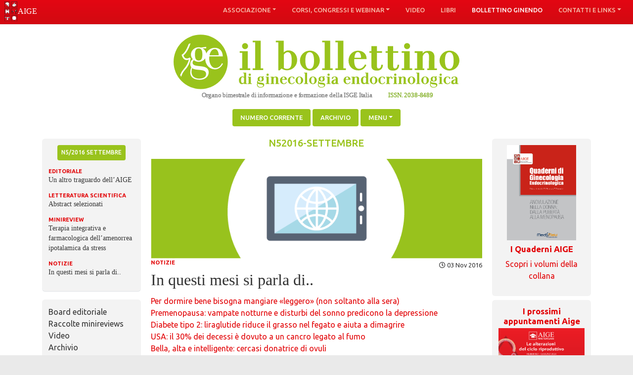

--- FILE ---
content_type: text/html; charset=UTF-8
request_url: https://bollettinoginendo.it/2016/11/in-questi-mesi-si-parla-di-10/
body_size: 10947
content:
<!doctype html>
<html lang="it-IT">
<head>
	<meta charset="UTF-8">
	<meta name="viewport" content="width=device-width, initial-scale=1">
	<link rel="profile" href="http://gmpg.org/xfn/11">


	
	<title>In questi mesi si parla di.. &#8211; Bollettinoginendo</title>
<meta name='robots' content='max-image-preview:large' />
	<style>img:is([sizes="auto" i],[sizes^="auto," i]){contain-intrinsic-size:3000px 1500px}</style>
	<link rel="alternate" type="application/rss+xml" title="Bollettinoginendo &raquo; Feed" href="https://bollettinoginendo.it/feed/" />
<link rel="alternate" type="application/rss+xml" title="Bollettinoginendo &raquo; Feed dei commenti" href="https://bollettinoginendo.it/comments/feed/" />
<script type="text/javascript">
/* <![CDATA[ */
window._wpemojiSettings = {"baseUrl":"https:\/\/s.w.org\/images\/core\/emoji\/16.0.1\/72x72\/","ext":".png","svgUrl":"https:\/\/s.w.org\/images\/core\/emoji\/16.0.1\/svg\/","svgExt":".svg","source":{"concatemoji":"https:\/\/bollettinoginendo.it\/wp-includes\/js\/wp-emoji-release.min.js?ver=6.8.3"}};
/*! This file is auto-generated */
!function(s,n){var o,i,e;function c(e){try{var t={supportTests:e,timestamp:(new Date).valueOf()};sessionStorage.setItem(o,JSON.stringify(t))}catch(e){}}function p(e,t,n){e.clearRect(0,0,e.canvas.width,e.canvas.height),e.fillText(t,0,0);var t=new Uint32Array(e.getImageData(0,0,e.canvas.width,e.canvas.height).data),a=(e.clearRect(0,0,e.canvas.width,e.canvas.height),e.fillText(n,0,0),new Uint32Array(e.getImageData(0,0,e.canvas.width,e.canvas.height).data));return t.every(function(e,t){return e===a[t]})}function u(e,t){e.clearRect(0,0,e.canvas.width,e.canvas.height),e.fillText(t,0,0);for(var n=e.getImageData(16,16,1,1),a=0;a<n.data.length;a++)if(0!==n.data[a])return!1;return!0}function f(e,t,n,a){switch(t){case"flag":return n(e,"\ud83c\udff3\ufe0f\u200d\u26a7\ufe0f","\ud83c\udff3\ufe0f\u200b\u26a7\ufe0f")?!1:!n(e,"\ud83c\udde8\ud83c\uddf6","\ud83c\udde8\u200b\ud83c\uddf6")&&!n(e,"\ud83c\udff4\udb40\udc67\udb40\udc62\udb40\udc65\udb40\udc6e\udb40\udc67\udb40\udc7f","\ud83c\udff4\u200b\udb40\udc67\u200b\udb40\udc62\u200b\udb40\udc65\u200b\udb40\udc6e\u200b\udb40\udc67\u200b\udb40\udc7f");case"emoji":return!a(e,"\ud83e\udedf")}return!1}function g(e,t,n,a){var r="undefined"!=typeof WorkerGlobalScope&&self instanceof WorkerGlobalScope?new OffscreenCanvas(300,150):s.createElement("canvas"),o=r.getContext("2d",{willReadFrequently:!0}),i=(o.textBaseline="top",o.font="600 32px Arial",{});return e.forEach(function(e){i[e]=t(o,e,n,a)}),i}function t(e){var t=s.createElement("script");t.src=e,t.defer=!0,s.head.appendChild(t)}"undefined"!=typeof Promise&&(o="wpEmojiSettingsSupports",i=["flag","emoji"],n.supports={everything:!0,everythingExceptFlag:!0},e=new Promise(function(e){s.addEventListener("DOMContentLoaded",e,{once:!0})}),new Promise(function(t){var n=function(){try{var e=JSON.parse(sessionStorage.getItem(o));if("object"==typeof e&&"number"==typeof e.timestamp&&(new Date).valueOf()<e.timestamp+604800&&"object"==typeof e.supportTests)return e.supportTests}catch(e){}return null}();if(!n){if("undefined"!=typeof Worker&&"undefined"!=typeof OffscreenCanvas&&"undefined"!=typeof URL&&URL.createObjectURL&&"undefined"!=typeof Blob)try{var e="postMessage("+g.toString()+"("+[JSON.stringify(i),f.toString(),p.toString(),u.toString()].join(",")+"));",a=new Blob([e],{type:"text/javascript"}),r=new Worker(URL.createObjectURL(a),{name:"wpTestEmojiSupports"});return void(r.onmessage=function(e){c(n=e.data),r.terminate(),t(n)})}catch(e){}c(n=g(i,f,p,u))}t(n)}).then(function(e){for(var t in e)n.supports[t]=e[t],n.supports.everything=n.supports.everything&&n.supports[t],"flag"!==t&&(n.supports.everythingExceptFlag=n.supports.everythingExceptFlag&&n.supports[t]);n.supports.everythingExceptFlag=n.supports.everythingExceptFlag&&!n.supports.flag,n.DOMReady=!1,n.readyCallback=function(){n.DOMReady=!0}}).then(function(){return e}).then(function(){var e;n.supports.everything||(n.readyCallback(),(e=n.source||{}).concatemoji?t(e.concatemoji):e.wpemoji&&e.twemoji&&(t(e.twemoji),t(e.wpemoji)))}))}((window,document),window._wpemojiSettings);
/* ]]> */
</script>

<style id='wp-emoji-styles-inline-css' type='text/css'>img.wp-smiley,img.emoji{display:inline!important;border:none!important;box-shadow:none!important;height:1em!important;width:1em!important;margin:0 0.07em!important;vertical-align:-0.1em!important;background:none!important;padding:0!important}</style>
<link data-optimized="1" rel='stylesheet' id='wp-block-library-css' href='https://bollettinoginendo.it/wp-content/litespeed/css/8129ed1fd3e4da911bfe57196e4c340c.css?ver=42148' type='text/css' media='all' />
<style id='classic-theme-styles-inline-css' type='text/css'>
/*! This file is auto-generated */
.wp-block-button__link{color:#fff;background-color:#32373c;border-radius:9999px;box-shadow:none;text-decoration:none;padding:calc(.667em + 2px) calc(1.333em + 2px);font-size:1.125em}.wp-block-file__button{background:#32373c;color:#fff;text-decoration:none}</style>
<style id='global-styles-inline-css' type='text/css'>:root{--wp--preset--aspect-ratio--square:1;--wp--preset--aspect-ratio--4-3:4/3;--wp--preset--aspect-ratio--3-4:3/4;--wp--preset--aspect-ratio--3-2:3/2;--wp--preset--aspect-ratio--2-3:2/3;--wp--preset--aspect-ratio--16-9:16/9;--wp--preset--aspect-ratio--9-16:9/16;--wp--preset--color--black:#000000;--wp--preset--color--cyan-bluish-gray:#abb8c3;--wp--preset--color--white:#ffffff;--wp--preset--color--pale-pink:#f78da7;--wp--preset--color--vivid-red:#cf2e2e;--wp--preset--color--luminous-vivid-orange:#ff6900;--wp--preset--color--luminous-vivid-amber:#fcb900;--wp--preset--color--light-green-cyan:#7bdcb5;--wp--preset--color--vivid-green-cyan:#00d084;--wp--preset--color--pale-cyan-blue:#8ed1fc;--wp--preset--color--vivid-cyan-blue:#0693e3;--wp--preset--color--vivid-purple:#9b51e0;--wp--preset--gradient--vivid-cyan-blue-to-vivid-purple:linear-gradient(135deg,rgba(6,147,227,1) 0%,rgb(155,81,224) 100%);--wp--preset--gradient--light-green-cyan-to-vivid-green-cyan:linear-gradient(135deg,rgb(122,220,180) 0%,rgb(0,208,130) 100%);--wp--preset--gradient--luminous-vivid-amber-to-luminous-vivid-orange:linear-gradient(135deg,rgba(252,185,0,1) 0%,rgba(255,105,0,1) 100%);--wp--preset--gradient--luminous-vivid-orange-to-vivid-red:linear-gradient(135deg,rgba(255,105,0,1) 0%,rgb(207,46,46) 100%);--wp--preset--gradient--very-light-gray-to-cyan-bluish-gray:linear-gradient(135deg,rgb(238,238,238) 0%,rgb(169,184,195) 100%);--wp--preset--gradient--cool-to-warm-spectrum:linear-gradient(135deg,rgb(74,234,220) 0%,rgb(151,120,209) 20%,rgb(207,42,186) 40%,rgb(238,44,130) 60%,rgb(251,105,98) 80%,rgb(254,248,76) 100%);--wp--preset--gradient--blush-light-purple:linear-gradient(135deg,rgb(255,206,236) 0%,rgb(152,150,240) 100%);--wp--preset--gradient--blush-bordeaux:linear-gradient(135deg,rgb(254,205,165) 0%,rgb(254,45,45) 50%,rgb(107,0,62) 100%);--wp--preset--gradient--luminous-dusk:linear-gradient(135deg,rgb(255,203,112) 0%,rgb(199,81,192) 50%,rgb(65,88,208) 100%);--wp--preset--gradient--pale-ocean:linear-gradient(135deg,rgb(255,245,203) 0%,rgb(182,227,212) 50%,rgb(51,167,181) 100%);--wp--preset--gradient--electric-grass:linear-gradient(135deg,rgb(202,248,128) 0%,rgb(113,206,126) 100%);--wp--preset--gradient--midnight:linear-gradient(135deg,rgb(2,3,129) 0%,rgb(40,116,252) 100%);--wp--preset--font-size--small:13px;--wp--preset--font-size--medium:20px;--wp--preset--font-size--large:36px;--wp--preset--font-size--x-large:42px;--wp--preset--spacing--20:0.44rem;--wp--preset--spacing--30:0.67rem;--wp--preset--spacing--40:1rem;--wp--preset--spacing--50:1.5rem;--wp--preset--spacing--60:2.25rem;--wp--preset--spacing--70:3.38rem;--wp--preset--spacing--80:5.06rem;--wp--preset--shadow--natural:6px 6px 9px rgba(0, 0, 0, 0.2);--wp--preset--shadow--deep:12px 12px 50px rgba(0, 0, 0, 0.4);--wp--preset--shadow--sharp:6px 6px 0px rgba(0, 0, 0, 0.2);--wp--preset--shadow--outlined:6px 6px 0px -3px rgba(255, 255, 255, 1), 6px 6px rgba(0, 0, 0, 1);--wp--preset--shadow--crisp:6px 6px 0px rgba(0, 0, 0, 1)}:where(.is-layout-flex){gap:.5em}:where(.is-layout-grid){gap:.5em}body .is-layout-flex{display:flex}.is-layout-flex{flex-wrap:wrap;align-items:center}.is-layout-flex>:is(*,div){margin:0}body .is-layout-grid{display:grid}.is-layout-grid>:is(*,div){margin:0}:where(.wp-block-columns.is-layout-flex){gap:2em}:where(.wp-block-columns.is-layout-grid){gap:2em}:where(.wp-block-post-template.is-layout-flex){gap:1.25em}:where(.wp-block-post-template.is-layout-grid){gap:1.25em}.has-black-color{color:var(--wp--preset--color--black)!important}.has-cyan-bluish-gray-color{color:var(--wp--preset--color--cyan-bluish-gray)!important}.has-white-color{color:var(--wp--preset--color--white)!important}.has-pale-pink-color{color:var(--wp--preset--color--pale-pink)!important}.has-vivid-red-color{color:var(--wp--preset--color--vivid-red)!important}.has-luminous-vivid-orange-color{color:var(--wp--preset--color--luminous-vivid-orange)!important}.has-luminous-vivid-amber-color{color:var(--wp--preset--color--luminous-vivid-amber)!important}.has-light-green-cyan-color{color:var(--wp--preset--color--light-green-cyan)!important}.has-vivid-green-cyan-color{color:var(--wp--preset--color--vivid-green-cyan)!important}.has-pale-cyan-blue-color{color:var(--wp--preset--color--pale-cyan-blue)!important}.has-vivid-cyan-blue-color{color:var(--wp--preset--color--vivid-cyan-blue)!important}.has-vivid-purple-color{color:var(--wp--preset--color--vivid-purple)!important}.has-black-background-color{background-color:var(--wp--preset--color--black)!important}.has-cyan-bluish-gray-background-color{background-color:var(--wp--preset--color--cyan-bluish-gray)!important}.has-white-background-color{background-color:var(--wp--preset--color--white)!important}.has-pale-pink-background-color{background-color:var(--wp--preset--color--pale-pink)!important}.has-vivid-red-background-color{background-color:var(--wp--preset--color--vivid-red)!important}.has-luminous-vivid-orange-background-color{background-color:var(--wp--preset--color--luminous-vivid-orange)!important}.has-luminous-vivid-amber-background-color{background-color:var(--wp--preset--color--luminous-vivid-amber)!important}.has-light-green-cyan-background-color{background-color:var(--wp--preset--color--light-green-cyan)!important}.has-vivid-green-cyan-background-color{background-color:var(--wp--preset--color--vivid-green-cyan)!important}.has-pale-cyan-blue-background-color{background-color:var(--wp--preset--color--pale-cyan-blue)!important}.has-vivid-cyan-blue-background-color{background-color:var(--wp--preset--color--vivid-cyan-blue)!important}.has-vivid-purple-background-color{background-color:var(--wp--preset--color--vivid-purple)!important}.has-black-border-color{border-color:var(--wp--preset--color--black)!important}.has-cyan-bluish-gray-border-color{border-color:var(--wp--preset--color--cyan-bluish-gray)!important}.has-white-border-color{border-color:var(--wp--preset--color--white)!important}.has-pale-pink-border-color{border-color:var(--wp--preset--color--pale-pink)!important}.has-vivid-red-border-color{border-color:var(--wp--preset--color--vivid-red)!important}.has-luminous-vivid-orange-border-color{border-color:var(--wp--preset--color--luminous-vivid-orange)!important}.has-luminous-vivid-amber-border-color{border-color:var(--wp--preset--color--luminous-vivid-amber)!important}.has-light-green-cyan-border-color{border-color:var(--wp--preset--color--light-green-cyan)!important}.has-vivid-green-cyan-border-color{border-color:var(--wp--preset--color--vivid-green-cyan)!important}.has-pale-cyan-blue-border-color{border-color:var(--wp--preset--color--pale-cyan-blue)!important}.has-vivid-cyan-blue-border-color{border-color:var(--wp--preset--color--vivid-cyan-blue)!important}.has-vivid-purple-border-color{border-color:var(--wp--preset--color--vivid-purple)!important}.has-vivid-cyan-blue-to-vivid-purple-gradient-background{background:var(--wp--preset--gradient--vivid-cyan-blue-to-vivid-purple)!important}.has-light-green-cyan-to-vivid-green-cyan-gradient-background{background:var(--wp--preset--gradient--light-green-cyan-to-vivid-green-cyan)!important}.has-luminous-vivid-amber-to-luminous-vivid-orange-gradient-background{background:var(--wp--preset--gradient--luminous-vivid-amber-to-luminous-vivid-orange)!important}.has-luminous-vivid-orange-to-vivid-red-gradient-background{background:var(--wp--preset--gradient--luminous-vivid-orange-to-vivid-red)!important}.has-very-light-gray-to-cyan-bluish-gray-gradient-background{background:var(--wp--preset--gradient--very-light-gray-to-cyan-bluish-gray)!important}.has-cool-to-warm-spectrum-gradient-background{background:var(--wp--preset--gradient--cool-to-warm-spectrum)!important}.has-blush-light-purple-gradient-background{background:var(--wp--preset--gradient--blush-light-purple)!important}.has-blush-bordeaux-gradient-background{background:var(--wp--preset--gradient--blush-bordeaux)!important}.has-luminous-dusk-gradient-background{background:var(--wp--preset--gradient--luminous-dusk)!important}.has-pale-ocean-gradient-background{background:var(--wp--preset--gradient--pale-ocean)!important}.has-electric-grass-gradient-background{background:var(--wp--preset--gradient--electric-grass)!important}.has-midnight-gradient-background{background:var(--wp--preset--gradient--midnight)!important}.has-small-font-size{font-size:var(--wp--preset--font-size--small)!important}.has-medium-font-size{font-size:var(--wp--preset--font-size--medium)!important}.has-large-font-size{font-size:var(--wp--preset--font-size--large)!important}.has-x-large-font-size{font-size:var(--wp--preset--font-size--x-large)!important}:where(.wp-block-post-template.is-layout-flex){gap:1.25em}:where(.wp-block-post-template.is-layout-grid){gap:1.25em}:where(.wp-block-columns.is-layout-flex){gap:2em}:where(.wp-block-columns.is-layout-grid){gap:2em}:root :where(.wp-block-pullquote){font-size:1.5em;line-height:1.6}</style>
<link data-optimized="1" rel='stylesheet' id='bootstrap-4-css' href='https://bollettinoginendo.it/wp-content/litespeed/css/32341387a184606a7cb9643aa6c4c1fd.css?ver=54cb6' type='text/css' media='all' />
<link data-optimized="1" rel='stylesheet' id='wp-bootstrap-theme-css' href='https://bollettinoginendo.it/wp-content/litespeed/css/ca45ac3f2a0b7ab86021885f2578211b.css?ver=97287' type='text/css' media='all' />
<link data-optimized="1" rel='stylesheet' id='fontawesome-css' href='https://bollettinoginendo.it/wp-content/litespeed/css/11c687f774f81a3c0146580976345a69.css?ver=8f2a9' type='text/css' media='all' />
<link data-optimized="1" rel='stylesheet' id='open-iconic-bootstrap-css' href='https://bollettinoginendo.it/wp-content/litespeed/css/68333766797e29c778a9e0bbf76973a6.css?ver=0cb70' type='text/css' media='all' />
<link data-optimized="1" rel='stylesheet' id='wp-bootstrap-4-style-css' href='https://bollettinoginendo.it/wp-content/litespeed/css/76a46d3a6c1e98857c2a68bc9d7c1929.css?ver=4d8db' type='text/css' media='all' />
<link data-optimized="1" rel='stylesheet' id='__EPYT__style-css' href='https://bollettinoginendo.it/wp-content/litespeed/css/36c99022cd108212d41cbf18d8c30415.css?ver=9e700' type='text/css' media='all' />
<style id='__EPYT__style-inline-css' type='text/css'>.epyt-gallery-thumb{width:50%}@media (min-width:0) and (max-width:767px){.epyt-gallery-rowbreak{display:none}.epyt-gallery-allthumbs[class*="epyt-cols"] .epyt-gallery-thumb{width:100%!important}}</style>
<script type="text/javascript" src="https://bollettinoginendo.it/wp-includes/js/jquery/jquery.min.js?ver=3.7.1" id="jquery-core-js"></script>
<script data-optimized="1" type="text/javascript" src="https://bollettinoginendo.it/wp-content/litespeed/js/6f0ce053771123bb4e7eb3ea55776636.js?ver=762d9" id="jquery-migrate-js"></script>
<script data-optimized="1" type="text/javascript" src="https://bollettinoginendo.it/wp-content/litespeed/js/ec854afcc6fae7e8beb7754ea64dfda3.js?ver=c0dd5" id="popper-js"></script>
<script type="text/javascript" id="__ytprefs__-js-extra">
/* <![CDATA[ */
var _EPYT_ = {"ajaxurl":"https:\/\/bollettinoginendo.it\/wp-admin\/admin-ajax.php","security":"cb96c92459","gallery_scrolloffset":"20","eppathtoscripts":"https:\/\/bollettinoginendo.it\/wp-content\/plugins\/youtube-embed-plus\/scripts\/","eppath":"https:\/\/bollettinoginendo.it\/wp-content\/plugins\/youtube-embed-plus\/","epresponsiveselector":"[\"iframe.__youtube_prefs__\"]","epdovol":"1","version":"14.2.2","evselector":"iframe.__youtube_prefs__[src], iframe[src*=\"youtube.com\/embed\/\"], iframe[src*=\"youtube-nocookie.com\/embed\/\"]","ajax_compat":"","maxres_facade":"eager","ytapi_load":"light","pause_others":"","stopMobileBuffer":"1","facade_mode":"","not_live_on_channel":""};
/* ]]> */
</script>
<script data-optimized="1" type="text/javascript" src="https://bollettinoginendo.it/wp-content/litespeed/js/2af58b371de6073a079fda60f9abce4b.js?ver=dd4f4" id="__ytprefs__-js"></script>
<link rel="https://api.w.org/" href="https://bollettinoginendo.it/wp-json/" /><link rel="alternate" title="JSON" type="application/json" href="https://bollettinoginendo.it/wp-json/wp/v2/posts/838" /><link rel="EditURI" type="application/rsd+xml" title="RSD" href="https://bollettinoginendo.it/xmlrpc.php?rsd" />
<meta name="generator" content="WordPress 6.8.3" />
<link rel="canonical" href="https://bollettinoginendo.it/2016/11/in-questi-mesi-si-parla-di-10/" />
<link rel='shortlink' href='https://bollettinoginendo.it/?p=838' />
<link rel="alternate" title="oEmbed (JSON)" type="application/json+oembed" href="https://bollettinoginendo.it/wp-json/oembed/1.0/embed?url=https%3A%2F%2Fbollettinoginendo.it%2F2016%2F11%2Fin-questi-mesi-si-parla-di-10%2F" />
<link rel="alternate" title="oEmbed (XML)" type="text/xml+oembed" href="https://bollettinoginendo.it/wp-json/oembed/1.0/embed?url=https%3A%2F%2Fbollettinoginendo.it%2F2016%2F11%2Fin-questi-mesi-si-parla-di-10%2F&#038;format=xml" />
			<style type="text/css">.wb-bp-front-page .wp-bs-4-jumbotron,.inner-page .wp-bs-4-jumbotron{background-image:url(https://bollettinoginendo.it/wp-content/themes/wp-bootstrap-4/assets/images/default-cover-img.jpeg)}</style>
		<link rel="icon" href="https://bollettinoginendo.it/wp-content/uploads/2020/07/cropped-favicon-32x32.png" sizes="32x32" />
<link rel="icon" href="https://bollettinoginendo.it/wp-content/uploads/2020/07/cropped-favicon-192x192.png" sizes="192x192" />
<link rel="apple-touch-icon" href="https://bollettinoginendo.it/wp-content/uploads/2020/07/cropped-favicon-180x180.png" />
<meta name="msapplication-TileImage" content="https://bollettinoginendo.it/wp-content/uploads/2020/07/cropped-favicon-270x270.png" />
</head>

	
<body class="wp-singular post-template-default single single-post postid-838 single-format-standard wp-theme-wp-bootstrap-4 wp-child-theme-wp-bootstrap-4-child">
<div id="page" class="site">
	<a class="skip-link screen-reader-text" href="#content">Skip to content</a>

	<header id="masthead" class="site-header " >
		
		
		
			<div id="aigemenu">
			



<nav id="site-navigation" class="main-navigation navbar navbar-expand-lg navbar-light bg-red fixed-top" >
							
							
				<div class="site-branding-text">
					 <a href="https://ginendo.org/" rel="home" class="navbar-brand mb-0" title="Associazione Italiana di Ginecologia Endocrinologica"  style="background: url('https://ginendo.org/wp-content/themes/wp-bootstrap-4-child/assets/aige-white.svg') no-repeat;"> </a>
				</div>

				<button class="navbar-toggler" type="button" data-toggle="collapse" data-target="#primary-menu-wrap" aria-controls="primary-menu-wrap" aria-expanded="false" aria-label="Toggle navigation" style="position: absolute;     right: 4%; top:1rem;">
					<span class="navbar-toggler-icon"></span>
				</button>
				<div id="primary-menu-wrap" class="collapse navbar-collapse"><ul id="primary-menu" class="navbar-nav ml-auto text-center"><li class='nav-item  dropdown  menu-item menu-item-type-post_type menu-item-object-page menu-item-has-children'><a href="https://ginendo.org/associazione/" class="nav-link dropdown-toggle" data-toggle="dropdown" aria-haspopup="true" aria-expanded="false">Associazione</a><ul class='dropdown-menu  depth_0'><li class='nav-item    menu-item menu-item-type-post_type menu-item-object-page'><a href="https://ginendo.org/associazione/chi-siamo/" class="nav-link">Chi siamo</a></li>
<li class='nav-item    menu-item menu-item-type-post_type menu-item-object-page'><a href="https://ginendo.org/associazione/direttivo/" class="nav-link">Consiglio Direttivo</a></li>
</ul>
</li>
<li class='nav-item  dropdown  menu-item menu-item-type-post_type menu-item-object-page menu-item-has-children'><a href="https://ginendo.org/corsi-congressi-e-webinar/" class="nav-link dropdown-toggle" data-toggle="dropdown" aria-haspopup="true" aria-expanded="false">Corsi, congressi e webinar</a><ul class='dropdown-menu  depth_0'><li class='nav-item    menu-item menu-item-type-post_type menu-item-object-page'><a href="https://ginendo.org/corsi-congressi-e-webinar/eventi-aige/" class="nav-link">Eventi aige</a></li>
<li class='nav-item    menu-item menu-item-type-post_type menu-item-object-page'><a href="https://ginendo.org/corsi-congressi-e-webinar/tutti-gli-eventi/" class="nav-link">Tutti gli eventi</a></li>
</ul>
</li>
<li class='nav-item    menu-item menu-item-type-taxonomy menu-item-object-category'><a href="https://ginendo.org/category/video/" class="nav-link">Video</a></li>
<li class='nav-item    menu-item menu-item-type-post_type menu-item-object-page'><a href="https://ginendo.org/libri/" class="nav-link">Libri</a></li>
<li class='nav-item   bollettino menu-item menu-item-type-custom menu-item-object-custom'><a href="http://www.bollettinoginendo.it" class="nav-link">Bollettino Ginendo</a></li>
<li class='nav-item  dropdown  menu-item menu-item-type-post_type menu-item-object-page menu-item-has-children'><a href="https://ginendo.org/contatti-e-links/" class="nav-link dropdown-toggle" data-toggle="dropdown" aria-haspopup="true" aria-expanded="false">Contatti  e links</a><ul class='dropdown-menu  depth_0'><li class='nav-item    menu-item menu-item-type-post_type menu-item-object-page'><a href="https://ginendo.org/contatti-e-links/contatti/" class="nav-link">Contatti</a></li>
<li class='nav-item    menu-item menu-item-type-post_type menu-item-object-page'><a href="https://ginendo.org/contatti-e-links/links/" class="nav-link">Links</a></li>
</ul>
</li>
</ul></div>					</nav>				
			</div>
		
		
		
<section class="" id="bollettino-header" >
    
	<div class="mx-auto text-center "><a href="https://www.bollettinoginendo.it"><img src="https://bollettinoginendo.it/wp-content/themes/wp-bootstrap-4-child/assets/logo bollettino.svg" id="bollettinologo"></a></div>

</section>
		

			<nav id="secondary-menu-wrap" class="menu-menu-sotto-al-marchio-bollettino-container"><ul id="menu-menu-sotto-al-marchio-bollettino" class="nav nav-pills justify-content-center"><li class='nav-item    menu-item menu-item-type-custom menu-item-object-custom menu-item-home'><a href="https://bollettinoginendo.it/" class="nav-link">Numero corrente</a></li>
<li class='nav-item    menu-item menu-item-type-post_type menu-item-object-page'><a href="https://bollettinoginendo.it/archivio/?issue=n52016-settembre" class="nav-link">Archivio</a></li>
<li class='nav-item  dropdown  menu-item menu-item-type-custom menu-item-object-custom menu-item-has-children'><a href="#" class="nav-link dropdown-toggle" data-toggle="dropdown" aria-haspopup="true" aria-expanded="false">Menu</a><ul class='dropdown-menu  depth_0'><li class='nav-item    menu-item menu-item-type-post_type menu-item-object-page'><a href="https://bollettinoginendo.it/board-editoriale/?issue=n52016-settembre" class="nav-link">Board editoriale</a></li>
<li class='nav-item    menu-item menu-item-type-post_type menu-item-object-page'><a href="https://bollettinoginendo.it/raccolte-minireviews/?issue=n52016-settembre" class="nav-link">Raccolte minireviews</a></li>
<li class='nav-item    menu-item menu-item-type-custom menu-item-object-custom'><a href="https://ginendo.org/corsi-congressi-e-webinar/" class="nav-link">Webinar AIGE</a></li>
<li class='nav-item    menu-item menu-item-type-post_type menu-item-object-page'><a href="https://bollettinoginendo.it/video/?issue=n52016-settembre" class="nav-link">Video</a></li>
<li class='nav-item    menu-item menu-item-type-post_type menu-item-object-page'><a href="https://bollettinoginendo.it/linee-guida-per-gli-autori-delle-minireviews/?issue=n52016-settembre" class="nav-link">Linee guida per le minireviews</a></li>
<li class='nav-item    menu-item menu-item-type-post_type menu-item-object-page'><a href="https://bollettinoginendo.it/documenti/?issue=n52016-settembre" class="nav-link">Documenti</a></li>
<li class='nav-item    menu-item menu-item-type-post_type menu-item-object-page'><a href="https://bollettinoginendo.it/links/?issue=n52016-settembre" class="nav-link">Links</a></li>
</ul>
</li>
</ul></nav>		
	</header><!-- #masthead -->

	<div id="content" class="site-content">

<div class="container">
	
		<div class="d-md-flex flex-row">

					<div class="flex-sidebar  d-none d-md-block">
						
<aside id="secondary" class="widget-area sidebar-1 mt-3r">
	<section id="text-2" class="widget border-bottom widget_text">			<div class="textwidget"><div id="menu_issue"><div class="text-center mb-3"><div class="text-uppercase p-2 badge bg-secondary mx-auto"><div id="current-issue-title"><h2> n5/2016 Settembre</h2><p></p></div></div></div><ul class="contents"><li><h3>Editoriale</h3></li><ul><li><a href="https://bollettinoginendo.it/2016/11/un-altro-traguardo-dellaige/" rel="bookmark">Un altro traguardo dell’AIGE</a></li></ul><li><h3>Letteratura scientifica</h3></li><ul><li><a href="https://bollettinoginendo.it/2016/11/abstract-selezionati-15/" rel="bookmark">Abstract selezionati</a></li></ul><li><h3>Minireview</h3></li><ul><li><a href="https://bollettinoginendo.it/2016/10/terapia-integrativa-e-farmacologica-dellamenorrea-ipotalamica-da-stress/" rel="bookmark">Terapia integrativa e farmacologica dell&#8217;amenorrea ipotalamica da stress</a></li></ul><li><h3>Notizie</h3></li><ul><li><a href="https://bollettinoginendo.it/2016/11/in-questi-mesi-si-parla-di-10/" rel="bookmark">In questi mesi si parla di..</a></li></ul></ul><!-- contents --> </div></div>
		</section><section id="nav_menu-2" class="widget border-bottom widget_nav_menu"><div class="menu-fissi-container"><ul id="menu-fissi" class="menu"><li id="menu-item-222" class="menu-item menu-item-type-post_type menu-item-object-page menu-item-222"><a href="https://bollettinoginendo.it/board-editoriale/?issue=n52016-settembre">Board editoriale</a></li>
<li id="menu-item-218" class="menu-item menu-item-type-post_type menu-item-object-page menu-item-218"><a href="https://bollettinoginendo.it/raccolte-minireviews/?issue=n52016-settembre">Raccolte minireviews</a></li>
<li id="menu-item-994" class="menu-item menu-item-type-post_type menu-item-object-page menu-item-994"><a href="https://bollettinoginendo.it/video/?issue=n52016-settembre">Video</a></li>
<li id="menu-item-559" class="menu-item menu-item-type-post_type menu-item-object-page menu-item-559"><a href="https://bollettinoginendo.it/archivio/?issue=n52016-settembre">Archivio</a></li>
<li id="menu-item-221" class="menu-item menu-item-type-post_type menu-item-object-page menu-item-221"><a href="https://bollettinoginendo.it/linee-guida-per-gli-autori-delle-minireviews/?issue=n52016-settembre">Linee guida per gli autori delle minireviews</a></li>
<li id="menu-item-220" class="menu-item menu-item-type-post_type menu-item-object-page menu-item-220"><a href="https://bollettinoginendo.it/documenti/?issue=n52016-settembre">Documenti</a></li>
<li id="menu-item-219" class="menu-item menu-item-type-post_type menu-item-object-page menu-item-219"><a href="https://bollettinoginendo.it/links/?issue=n52016-settembre">Links</a></li>
</ul></div></section><section id="search-2" class="widget border-bottom widget_search"><h5 class="widget-title h6">Cerca</h5><form role="search" method="get" class="searchform wp-bootstrap-4-searchform" action="https://bollettinoginendo.it/">
    <input type="text" class="s form-control" name="s" placeholder="Search&hellip;" value="" >
</form>
</section></aside><!-- #secondary -->
					</div>
					<!-- /.flex-sidebar -->

			
			
				<div class="flex-article">

				<div id="primary" class="content-area">
					<main id="main" class="site-main">
											<h4 class="text-center text-uppercase mt-3 mb-0" style="color:#99c31c">n52016-settembre</h4>
					
<article id="post-838" class="post-838 post type-post status-publish format-standard hentry category-a-proposito-di issue-n52016-settembre">
	<div class="card-body ">

				
		
				
																				<div class="post-thumbnail">
				<a href="https://bollettinoginendo.it/2016/11/in-questi-mesi-si-parla-di-10/"><img src="https://bollettinoginendo.it/wp-content/themes/wp-bootstrap-4-child/assets/notizie.png" class="attachment-post-thumbnail size-post-thumbnail wp-post-image image_height"></a>
				</div>
				
				
		<header class="entry-header">
						<div class="d-flex"><span class="cat-links">
			<a href="https://bollettinoginendo.it/category/a-proposito-di/" rel="category tag">Notizie</a></span>			<span class="post_date ml-auto"><small><i class="far fa-clock"></i> 03 Nov 2016</small></span></div>


			<h2 class="entry-title card-title text-left">In questi mesi si parla di..</h2>		</header><!-- .entry-header -->

		
					<div class="entry-content">
				
				
				<p><a href="http://www.corriere.it/salute/nutrizione/16_luglio_08/per-dormire-bene-bisogna-mangiare-leggero-non-soltanto-sera-19b0163a-4531-11e6-888b-7573a5147368.shtml">Per dormire bene bisogna mangiare «leggero» (non soltanto alla sera)</a><br />
<a href="http://www.popsci.it/premenopausa-vampate-notturne-e-disturbi-del-sonno-predicono-la-depressione.html">Premenopausa: vampate notturne e disturbi del sonno predicono la depressione</a><br />
<a href="http://www.popsci.it/diabete-tipo-2-liraglutide-riduce-il-grasso-nel-fegato-e-aiuta-a-dimagrire.html">Diabete tipo 2: liraglutide riduce il grasso nel fegato e aiuta a dimagrire</a><br />
<a href="http://www.popsci.it/usa-il-30-dei-decessi-e-dovuto-a-un-cancro-legato-al-fumo.html">USA: il 30% dei decessi è dovuto a un cancro legato al fumo</a><br />
<a href="http://www.repubblica.it/salute/benessere-donna/fertilita-e-infertilita/2016/10/24/news/bella_alta_e_sportiva_cercasi_donatrice_di_ovuli-150492987/">Bella, alta e intelligente: cercasi donatrice di ovuli</a><br />
<a href="http://www.popsci.it/parto-in-acqua-dagli-usa-le-nuove-linee-guida.html">Parto in acqua: dagli USA le nuove linee guida</a><br />
<a href="http://www.repubblica.it/salute/benessere-donna/menopausa/2016/10/18/news/menopausa_per_6_donne_su_10_tutto_peggiora_ma_e_solo_un_nuovo_capitolo_della_vita-150054328/">Menopausa, per 6 donne su 10 la vita peggiora. Ma è solo un&#8217;altra fase</a><br />
<a href="http://www.popsci.it/obesita-cibo-e-bibite-junk-nei-bambini-aumentano-i-rischi-per-la-salute.html">Obesità: cibo e bibite junk, nei bambini aumentano i rischi per la salute</a><br />
<a href="http://www.repubblica.it/salute/benessere-donna/gravidanza-e-parto/2016/10/17/news/il_latte_materno_e_una_coperta_che_protegge_il_neonato-149961340/">Il latte materno è una coperta che protegge il neonato</a><br />
<a href="http://www.popsci.it/dolore-pelvico-ne-soffre-una-donna-su-4.html">Dolore pelvico: ne soffre una donna su 4</a><br />
<a href="http://www.repubblica.it/salute/prevenzione/2016/07/11/news/tumori_cure_piu_efficaci_del_22_con_dieta_e_sport-143836127/">Tumori, cure più efficaci del 22% con dieta e sport</a><br />
<a href="http://www.popsci.it/gravidanza-lormone-dello-stress-gioca-un-ruolo-fondamentale.html">Gravidanza: l’ormone dello stress gioca un ruolo fondamentale</a><br />
<a href="http://www.repubblica.it/oncologia/prevenzione/2016/04/22/news/papilloma_virus_l_appello_alla_vaccinazione_dagli_oncologi_usa-138215216/">Hpv, il vaccino contro il Papilloma virus è utile anche per i ragazzi</a><br />
<a href="http://www.repubblica.it/salute/prevenzione/2016/02/08/news/_tanta_frutta_e_verdura_da_adolescenti_cala_il_rischio_di_ammalarsi_di_cancro_al_seno_-132623941/">Tanta frutta e verdura da adolescenti e cala il rischio di ammalarsi di cancro al seno</a></p>
			</div><!-- .entry-content -->
		
	</div>
	<!-- /.card-body -->


</article><!-- #post-838 -->

					</main><!-- #main -->
				</div><!-- #primary -->
					
				<div id="related_posts" class="mt-5">
									</div> <!-- related -->	
					
			</div>
			<!-- /.flex-article -->
				<div class="flex-sidebar ">
			<div id="block-3" class="widget widget_block"><div class="text-center" style="background: #f3f3f3;  border-radius: 6px; padding: .8rem; margin-bottom:.5rem"><a href="https://ginendo.org/libri/"><img decoding="async" src="https://bollettinoginendo.it/wp-content/uploads/2024/01/aige-vol6.png" width="80%"><h5 class="mt-2">I Quaderni AIGE</h5></a><p><a href="https://ginendo.org/libri/">Scopri i volumi della collana</a></p></div></div>
<div id="events-aige">
<h5 class="text-center text-red m-0 mb-1">I prossimi appuntamenti Aige</h5>
	
	

	





	
	
			 <div class="tribe-list-page viz-compact">
				 
				 	<div class="event-container">
            <div class="event-box">
            <div class="event-image-container">
									<a href="https://ginendo.org/event/le-alterazioni-del-ciclo-riproduttivo/" ><img decoding="async" src="https://ginendo.org/wp-content/uploads/2023/10/sito-bt-1.png" width="100%">
					</a>

                
                                         
                                        
              
                </div>

			                
                
                <div class="event-info-container">
				<!-- Event Title -->
				<h5 class="tribe-event-title">   	
					<a href="https://ginendo.org/event/le-alterazioni-del-ciclo-riproduttivo/" >Le alterazioni del ciclo riproduttivo</a>
				</h5>
			
								<!-- Event Time -->
								
			
									<div class="tribe-event-info h4">
                <span class="fa fa-calendar pr-1"></span> Feb 12 2024⁠–Jan 01 2026 &nbsp;<br>
                 					
						<ul class="event-category">
					<li class="badge badge-primary">Corso</li><li class="badge badge-primary">Evento AIGE</li></ul>
					
														
              	</div>
                
                  
				
				                </div><!-- event info container-->
		</div><!-- event-box-->
              </div><!-- col-sm-4 -->
          	<div class="event-container">
            <div class="event-box">
            <div class="event-image-container">
									<a href="https://ginendo.org/event/la-contraccezione-come-terapia/" ><img decoding="async" src="https://ginendo.org/wp-content/uploads/2024/11/sito-bt.png" width="100%">
					</a>

                
                                         
                                        
              
                </div>

			                
                
                <div class="event-info-container">
				<!-- Event Title -->
				<h5 class="tribe-event-title">   	
					<a href="https://ginendo.org/event/la-contraccezione-come-terapia/" >La contraccezione come terapia</a>
				</h5>
			
								<!-- Event Time -->
								
			
									<div class="tribe-event-info h4">
                <span class="fa fa-calendar pr-1"></span> Feb 17 2025⁠–Jan 01 2026 &nbsp;<br>
                 					
						<ul class="event-category">
					<li class="badge badge-primary">Corso</li><li class="badge badge-primary">Evento AIGE</li></ul>
					
														
              	</div>
                
                  
				
				                </div><!-- event info container-->
		</div><!-- event-box-->
              </div><!-- col-sm-4 -->
          	<div class="event-container">
            <div class="event-box">
            <div class="event-image-container">
									<a href="https://ginendo.org/event/piccole-donne-crescono-dallinfanzia-alleta-fertile/" ><img decoding="async" src="https://ginendo.org/wp-content/uploads/2025/10/sito-bt.png" width="100%">
					</a>

                
                                         
                                        
              
                </div>

			                
                
                <div class="event-info-container">
				<!-- Event Title -->
				<h5 class="tribe-event-title">   	
					<a href="https://ginendo.org/event/piccole-donne-crescono-dallinfanzia-alleta-fertile/" >Piccole donne crescono, dall&#8217;infanzia all&#8217;età fertile</a>
				</h5>
			
								<!-- Event Time -->
								
			
									<div class="tribe-event-info h4">
                <span class="fa fa-calendar pr-1"></span> Nov 27⁠–Nov 29 2026 &nbsp;<br>
                 <span class="fa fa-map-pin pr-2"></span>
			   	Firenze, Italia 
			    					
						<ul class="event-category">
					<li class="badge badge-primary">Corso</li><li class="badge badge-primary">Evento AIGE</li></ul>
					
														
              	</div>
                
                  
				
				                </div><!-- event info container-->
		</div><!-- event-box-->
              </div><!-- col-sm-4 -->
          	<div class="event-container">
            <div class="event-box">
            <div class="event-image-container">
									<a href="https://ginendo.org/event/affrontare-la-premenopausa-e-la-menopausa/" ><img decoding="async" src="https://ginendo.org/wp-content/uploads/2025/09/mailtop.png" width="100%">
					</a>

                
                                         
                                        
              
                </div>

			                
                
                <div class="event-info-container">
				<!-- Event Title -->
				<h5 class="tribe-event-title">   	
					<a href="https://ginendo.org/event/affrontare-la-premenopausa-e-la-menopausa/" >Affrontare la Premenopausa e la Menopausa</a>
				</h5>
			
								<!-- Event Time -->
								
			
									<div class="tribe-event-info h4">
                <span class="fa fa-calendar pr-1"></span> Feb 01⁠–Dec 16 2026 &nbsp;<br>
                 					
						<ul class="event-category">
					<li class="badge badge-primary">Corso</li><li class="badge badge-primary">Evento AIGE</li></ul>
					
														
              	</div>
                
                  
				
				                </div><!-- event info container-->
		</div><!-- event-box-->
              </div><!-- col-sm-4 -->
             
			</div>
				<!--FINE COMPACT LIST--> 
				 



	
	
</div>					</div>
			
			
					</div>
					<!-- /.flex-row -->
		</div>


				

	</div><!-- #content -->
</div><!-- #page -->

	<footer id="colophon" class="site-footer text-left bg-white text-muted pb-0 ">

		<section class="footer-widgets text-left">
			<div class="container">
				<div class="row">

					
					
									</div>
				<!-- /.row -->
			</div>
		</section>


	<div class="site-info">
            
<footer id="footeraige">
		<div class="row ml-5  mr-5">
			<div class="col-sm-6">
<p class=" mb-0 text-md-left text-center"><a href="https://www.ginendo.org" target="_blank"><img src="https://bollettinoginendo.it/wp-content/themes/wp-bootstrap-4-child/assets/aige-white.svg" width="80px" class="pr-2"> <small>Associazione Italiana Ginecologia Endocrinologica</small></a></p>
				</div>
		
			
			 <div class="col-sm-6 text-right ">
				<p class="text-md-right text-center mb-0 mt-2">
					<small><a href="https://www.ginendo.org/privacy-policy/"  style="display: inline-block">Privacy policy</a></small>
				<span class="links">
				<a href="https://www.youtube.com/channel/UClaI9ctXUJvDidvkUAYXO4w" aria-label="AIGE su  Youtube "><i class="fab fa-youtube" target="_blank"></i></a>				
				<a href="https://www.facebook.com/ginendo/" aria-label="AIGE su Facebook" target="_blank"><i class="fab fa-facebook-f"></i></a>
			 </div>
			
		</div>
</footer>	
		
		<footer id="btfooter">
		<style>@import url(https://files.btcongress.com/assets/Source_Sans_Pro/latin-ext.woff2);#btfooter img{box-shadow:none;border:none}#btfooter #footer-info{font-family:'Source Sans Pro',sans-serif;font-size:12px;text-transform:;color:#fff;margin-top:10px}#btfooter #footer-info a,#btfooter #footer-info a:hover{text-decoration:none;color:#fff!important}footer#btfooter{-webkit-box-shadow:inset 0 3px 12px -3px rgb(0 0 0 / .75);-moz-box-shadow:inset 0 3px 12px -3px rgb(0 0 0 / .75);box-shadow:inset 0 3px 12px -3px rgb(0 0 0 / .75);width:100%;display:block;text-align:center;padding:20px 0;background:#697070;background:-moz-linear-gradient(45deg,#697070 0%,#484847 100%);background:-webkit-linear-gradient(45deg,#697070 0%,#484847 100%);background:linear-gradient(45deg,#697070 0%,#484847 100%)}</style>
		<a href="https://www.btcongress.com" target="_blank"><img src="https://files.btcongress.com/assets/logo-btcongress-wht.svg" alt="btcongress"</a>
		<div id="footer-info">Biomedical Technologies Srl&nbsp;&nbsp; VAT. 01118070927 &nbsp;&nbsp;&nbsp;&nbsp;<a href="https://www.btcongress.com/privacy-policy/" target="_blank">Privacy policy</a> | <a href="https://www.btcongress.com/cookies/" target="_blank">Cookies</a></div>
		</footer>




      </div><!-- .site-info -->
	
	</footer><!-- #colophon -->
<!-- Google tag (gtag.js) -->
<script async src="https://www.googletagmanager.com/gtag/js?id=G-VV3EHZ4WNT"></script>
<script>
  window.dataLayer = window.dataLayer || [];
  function gtag(){dataLayer.push(arguments);}
			
	gtag('consent', 'default', {  'ad_storage': 'denied',analytics_storage:'granted'});	
			
  gtag('js', new Date());
  gtag('config', 'G-VV3EHZ4WNT',{ 'anonymize_ip': true });
</script>
<!-- End Google Analytics -->

<script type="speculationrules">
{"prefetch":[{"source":"document","where":{"and":[{"href_matches":"\/*"},{"not":{"href_matches":["\/wp-*.php","\/wp-admin\/*","\/wp-content\/uploads\/*","\/wp-content\/*","\/wp-content\/plugins\/*","\/wp-content\/themes\/wp-bootstrap-4-child\/*","\/wp-content\/themes\/wp-bootstrap-4\/*","\/*\\?(.+)"]}},{"not":{"selector_matches":"a[rel~=\"nofollow\"]"}},{"not":{"selector_matches":".no-prefetch, .no-prefetch a"}}]},"eagerness":"conservative"}]}
</script>
<script data-optimized="1" type="text/javascript" src="https://bollettinoginendo.it/wp-content/litespeed/js/f828f5ec81ab5ea026a34d5902c36375.js?ver=a160e" id="general-script-js"></script>
<script data-optimized="1" type="text/javascript" src="https://bollettinoginendo.it/wp-content/litespeed/js/dbe28c2c84ff34b7b1e7ca1513dd5ebf.js?ver=b96dc" id="bootstrap-4-js-js"></script>
<script data-optimized="1" type="text/javascript" src="https://bollettinoginendo.it/wp-content/litespeed/js/2b0ef40f73ab6e822c9582a3a0e680dc.js?ver=cbbb8" id="__ytprefsfitvids__-js"></script>

</body>
</html>


<!-- Page supported by LiteSpeed Cache 7.6.2 on 2025-11-14 16:12:27 -->

--- FILE ---
content_type: text/css
request_url: https://bollettinoginendo.it/wp-content/litespeed/css/76a46d3a6c1e98857c2a68bc9d7c1929.css?ver=4d8db
body_size: 3182
content:
@import url(https://fonts.googleapis.com/css?family=Open+Sans&display=swap);@import url(https://fonts.googleapis.com/css2?family=Ubuntu:ital,wght@0,300;0,400;0,500;0,700;1,400;1,500&display=swap);.pea_cook_wrapper.pea_cook_bottomcenter{background:rgb(56 78 88 / .9)!important;padding:1rem 0;width:100%;margin:auto!important;left:0!important;border-radius:0!important;bottom:0!important}.pea_cook_wrapper p{font-size:1rem!important;font-weight:normal!important;font-family:"Open Sans"!important}button.pea_cook_btn{background:#303c42!important;border:none!important;border-radius:5px!important;box-shadow:none!important;color:#fff!important;font:500 1rem "open sans"!important;padding:.5rem 1rem!important;text-shadow:none!important;width:120px!important;margin-left:2rem!important}button.pea_cook_btn:hover{background:#93b5c5c7!important}html{font-size:16px}body{font-size:1rem;line-height:1.5;font-family:"Ubuntu";color:#333!important;background-color:#eaeaea;background-position:left top;background-size:auto;background-repeat:repeat;background-attachment:fixed}#page{max-width:1400px;background:#fff;margin:auto}#content{padding-bottom:2rem}.flex-sidebar{width:18%;margin-top:1.6rem}.flex-article{width:64%;margin-top:.4rem}#site-navigation{max-height:66px;padding:3px 0 0!important}.custom-logo{display:none}.nav-link{text-transform:uppercase;font-family:"Ubuntu";font-size:.8rem;font-weight:500}.bg-red{background:#e30613;background:linear-gradient(to bottom,#e30613 0%,#d20a11 100%)}#aigemenu .navbar-brand{width:170px;height:40px;margin-left:5%;margin-top:0}.navbar-light .navbar-nav .nav-link.current-page-item,.navbar-light .navbar-nav .active,.current-page-parent>.nav-link{color:#fff!important}.navbar-light .navbar-nav .nav-link,.navbar-light .navbar-nav .nav-link:focus{color:#f7bba9;}.navbar-light .navbar-nav .dropdown-menu .active>.nav-link{color:#e20004!important;font-weight:700}.navbar-light .navbar-nav .active>.nav-link{color:#fff!important}.navbar-light .navbar-nav .nav-link:hover{color:#fff;border-color:#fff}.navbar-light .navbar-nav .nav-link:active{color:#991915;border-color:#991915}#aigemenu .nav-item a{margin-top:-22px;border-top:solid 5px;border-color:#fff0;padding-top:13px}.nav-item.current-page-item a,.navbar-light .navbar-nav .active>.nav-link{border-color:#fff!important}li.nav-item{margin-right:1rem}#aigemenu .dropdown-menu{padding:.9rem .5rem .8rem;line-height:3;width:15rem}#aigemenu .depth_0 .nav-item a.nav-link{color:#212529!important;border:none;padding:0;margin:0 2px}#aigemenu .depth_0 .nav-item a.nav-link:hover{color:#e30613!important}#secondary-menu-wrap .nav-link{color:#fff;background-color:#99c31c}#secondary-menu-wrap .active{background-color:#afda30;border-radius:.25rem}#secondary-menu-wrap .nav-link:hover{background-color:#afda30}#secondary-menu-wrap .dropdown-menu{background-color:#99c31c}#secondary-menu-wrap .dropdown-menu li.nav-item{margin-right:0!important}#secondary-menu-wrap li{margin:0 2px}#bollettino-header{padding:1rem 0;margin-top:50px}#bollettinologo{width:50vw;max-width:600px;min-width:210px}.text-red{color:#E20004}.text-grey{color:#9c9c9c}.bg-light{background:#f3f3f3!important}.bg-grey{background:#dedede}.btn-xs{padding:0 4px;margin:2px 2px 0 0;display:inline-block;font-size:.7rem;border-radius:4px}.elementor-widget-heading .elementor-heading-title{font-weight:500}.elementor-image-carousel-caption{background:rgb(47 47 47 / .7);color:#fff;text-transform:uppercase;vertical-align:middle;padding:5px 0;position:relative;top:-31px}h1,h2{font-family:Georgia!important;font-weight:500}h1{color:#e20004;font-size:3rem}h2{font-size:2rem}h3{font-size:1.5rem}h2.eael-entry-title,h4{font-size:1.25rem}h5{font-size:1.05rem;font-weight:700}.cat-links{text-transform:uppercase;color:#E20004;font-size:11px}input[type="submit"].btn-red,.btn-red{background:#b90015;border:solid 1px #a40000;color:#fff}input[type="submit"].btn-green,.btn-green{background:#00b99c;border:solid 1px #008b75;color:#fff}input[type="submit"].btn-red:hover,.btn-red:hover{background:#a40000;border:solid 1px #a40000;color:#fff}input[type="submit"].btn-green:hover,.btn-green:hover{background:#008b75;border:solid 1px #008b75;color:#fff}.btn{font-family:ubuntu!important;font-style:normal!important}.entry-title a.btn:hover{color:#fff!important}.icon-dowload-white{background:url(/wp-content/themes/wp-bootstrap-4-child/assets/download.svg) no-repeat center;width:18px;height:18px;display:inline-block;vertical-align:sub}.icon-not-logged{background:url(/wp-content/themes/wp-bootstrap-4-child/assets/not-logged.svg) no-repeat center;width:30px;height:30px;display:inline-block;vertical-align:sub}.widget ul,.widget ol{list-style:none;margin:0;padding:0}.widget #menu-fissi a{color:#333!important}.widget-area section{background:#f3f3f3;border-radius:6px;padding:.8rem;margin-bottom:1rem}#current-issue-title h2{color:#fff;font-family:Ubuntu!important;font-weight:500;font-size:12px!important;font-style:normal!important}.widget h1.widget-title{color:#000;text-align:center;margin-top:5px;font-size:18px!important;line-height:15px;font-weight:400!important;text-transform:none}#current-issue-title,h1.widget-title{height:15px}.contents h3,.cat-links a{margin-bottom:0;font-family:Ubuntu;font-weight:700;font-size:.7rem;color:#E20004;text-transform:uppercase}.contents li a{font-size:.9rem;line-height:1.4;font-family:Georgia;color:#333;display:block;margin-bottom:1rem}#archives-2{position:absolute;top:60px;left:5%;margin:auto;background:rgb(255 255 255 / .88);border-radius:4px;width:90%;padding:15px;overflow:auto;display:block;z-index:1;display:none}#archives-2 .widget-title.h6{text-align:center;font-weight:700;font-size:1.8rem;color:#e2000a}#archives-2 ul{display:flex;flex-wrap:wrap}#archives-2 li{flex-basis:15%;flex-grow:0;margin:5px;background:#8BC34A;border-radius:5px;text-align:center}#archives-2 li a{color:#fff!important}.category-letteratura .titolo{display:block}.listed-card{display:grid;grid-template-columns:1fr 3fr;margin-bottom:1rem}.listed-card .size-post-thumbnail{object-fit:cover}.flex-boxed-article{flex-basis:46%;flex-grow:1;margin:2%}.size-post-thumbnail{width:100%;height:100%}.entry-summary p{font-size:.9rem}div.authors a{font-style:italic;font-family:georgia;color:#333;text-decoration:none}div.authors a:hover{text-decoration:underline}.minirev_tags a,.minirev_categories a{font-weight:normal!important;text-transform:capitalize}#events-aige{background:#f3f3f3;border-radius:6px;padding:.8rem}.event-container{flex-grow:0}#events-aige>div>div>div>div.event-info-container>div>small{display:none}.event-container.p-2{padding:0!important}h5.tribe-event-title{font-size:.85rem}.tribe-list-page .tribe-event-image,.tribe-list-widget li .tribe-event-image{width:100%;height:95px;background-repeat:no-repeat;background-position:center!important;background-size:contain;cursor:pointer}.tribe-list-page .event-info-container{padding:.5rem;border-radius:4px}.tribe-event-info{font-size:.9rem}.tribe-list-page.viz-list .tribe-event-image{height:20.2vw}.new-window{display:none;position:relative;width:100%;top:7.4vw;left:0;background:#0000005c;text-align:center;padding:5px 0 0;color:#fff}.tribe-list-page.viz-list .new-window{top:235px}.tribe-event-image:hover .new-window{display:block}.tribe-list-page .event-box{border-bottom:solid 1px #ced4da}.tribe-list-page .tribe-event-image{width:100%;min-height:72px;height:6.65vw;background-repeat:no-repeat;background-size:contain;cursor:pointer}.tribe-list-widget ul.event-category{margin:0;padding:0;margin-top:-8px}.tribe-list-page ul.event-category{margin:0;padding:0}ul.event-category li{font-weight:normal!important;text-transform:uppercase;margin-right:.2rem}#referenze p{margin-bottom:0}article.category-letteratura ul li{margin-bottom:20px}article.category-letteratura ul{list-style:none;margin-left:25px;padding:0}article.category-letteratura ul li .plus{width:20px;height:20px;float:left}article.category-letteratura .plus a{display:block}article.category-letteratura .abstract{background-color:#EFEFEF;margin:10px;padding:5px 10px 20px 10px;border-radius:5px}article.category-letteratura ul li .pdf{margin:34px 0 0 0;background-image:none;float:none}article.category-letteratura ul li .pdf:hover{background-image:none}article.category-letteratura ul li .pdf a{text-decoration:none;text-transform:uppercase}article.category-letteratura ul li .pdf a:hover{color:#fff}#raccolte{display:grid;grid-template-columns:1fr 1fr 1fr 1fr;grid-row-gap:2rem;grid-column-gap:2rem;justify-content:center;align-content:center}a.raccolta{background-image:url(/wp-content/themes/wp-bootstrap-4-child/assets/raccolta.jpg);background-repeat:no-repeat;background-position:center 0;font-size:25px;font-family:arial;font-weight:700;padding-top:120px;color:#000;text-align:center}a.raccolta:hover{text-decoration:none;color:#9C0}a.raccolta.current{background-image:url(/wp-content/themes/wp-bootstrap-4-child/assets/raccolta_current.jpg);text-decoration:none;color:#9C0}a.raccolta2{background-image:url(/wp-content/themes/wp-bootstrap-4-child/assets/raccolta2.gif);background-repeat:no-repeat;background-position:center;font-size:25px;font-family:arial;font-weight:700;padding-top:130px;color:#000;text-align:center}//a.raccolta2:hover{text-decoration:none;color:#9C0}a.raccolta2.current{background-image:url(/wp-content/themes/wp-bootstrap-4-child/assets/raccolta_current2.gif);text-decoration:none;color:#9C0}.site-footer{padding-bottom:0}#footeraige{background:#e30613;padding:10px 0}#footeraige a{color:#fff!important}#footeraige .links{letter-spacing:.6rem;margin-left:10px;font-size:1.2rem;vertical-align:-2px}.screen-reader-text{border:0;clip:rect(1px,1px,1px,1px);clip-path:inset(50%);height:1px;margin:-1px;overflow:hidden;padding:0;position:absolute;width:1px;word-wrap:normal!important}.screen-reader-text:focus{background-color:#eee;clip:auto!important;clip-path:none;color:#444;display:block;font-size:1em;height:auto;left:5px;line-height:normal;padding:15px 23px 14px;text-decoration:none;top:5px;width:auto;z-index:100000}@media (max-width:990px){#content>.container{padding:0}.card-body{padding:.5rem}.site-title a{display:block;width:170px;height:80px}.bg-isgre{background:#ca0d13}#aigemenu .navbar-light .navbar-toggler-icon{background-image:url(/wp-content/themes/wp-bootstrap-4-child/assets/menu.svg)}#aigemenu .navbar-light .navbar-toggler,.navbar-toggler:focus{outline:none;border:none;top:0rem!important}li.nav-item{margin-right:0}#aigemenu .navbar-light .navbar-nav .nav-link{color:#f7b7b7}#aigemenu .navbar-light .navbar-nav .show>.nav-link,.navbar-light .navbar-nav .nav-link.show,#aigemenu .navbar-light .navbar-nav .nav-link.active{color:#fff}#aigemenu .navbar-light .navbar-nav .menu-item.active .nav-link{color:rgb(255 255 255)!important}#aigemenu .navbar-nav .dropdown-menu{margin:auto;border:none;padding:0}#primary-menu-wrap{background:#d30a11;padding:1rem 0}#primary-menu{line-height:2.5}#aigemenu .dropdown-menu{background:#d30a11!important;text-align:center;width:100%}#aigemenu .navbar-light .navbar-nav .nav-link:hover,.navbar-light .navbar-nav .active>.nav-link{border-color:#fff0}#aigemenu .depth_0 .nav-item{background:#bb0d13}#aigemenu .depth_0 .nav-item a.nav-link{color:#f7b7b7!important}}@media (max-width:768px){h2{font-size:1.5rem}#bollettino-header{margin-top:2rem}.flex-article,.flex-sidebar{width:85%;margin:auto}.event-container.p-2{width:48%;margin:1%}.tribe-list-page .event-box{border:none}#secondary-menu-wrap li a{font-size:.8rem}{}#aigemenu .navbar-brand{height:30px}#aigemenu .navbar-collapse{height:auto;max-height:340px;overflow-x:hidden}}

--- FILE ---
content_type: application/javascript
request_url: https://bollettinoginendo.it/wp-content/litespeed/js/f828f5ec81ab5ea026a34d5902c36375.js?ver=a160e
body_size: 278
content:
jQuery(document).ready(function($){$('.bollettino a').addClass('active');$('.tribe-event-image.command').on('click',function(){redirect=$(this).data('link');if(redirect!=''){window.location.href=redirect}});$('.category-letteratura .plus  a').html('<i class="fas fa-chevron-circle-down"></i>');$('#secondary-menu-wrap .nav-link.dropdown-toggle').data('display',"static")})
;

--- FILE ---
content_type: image/svg+xml
request_url: https://ginendo.org/wp-content/themes/wp-bootstrap-4-child/assets/aige-white.svg
body_size: 4134
content:
<svg xmlns="http://www.w3.org/2000/svg" viewBox="0 0 196.4 118.25"><defs><style>.cls-1{fill:#e30613;}.cls-2{fill:#1d1d1b;}.cls-3{fill:#f2f2f2;}.cls-4,.cls-5{fill:#fff;}.cls-5{font-size:48.08px;font-family:TimesNewRomanPSMT, Times New Roman;}</style></defs><title>aige</title><g id="Livello_2" data-name="Livello 2"><g id="Livello_1-2" data-name="Livello 1"><rect class="cls-1" x="0.56" y="0.56" width="33.4" height="32.83"/><path class="cls-2" d="M0,34V0H34.52V34Zm34-.56v0ZM1.12,32.83H33.4V1.12H1.12V32.83Z"/><rect class="cls-1" x="0.56" y="42.12" width="33.4" height="32.83"/><path class="cls-2" d="M0,75.51V41.56H34.52v34ZM34,75v0ZM1.12,74.39H33.4V42.68H1.12V74.39Z"/><rect class="cls-1" x="0.56" y="83.68" width="33.4" height="32.83"/><path class="cls-2" d="M0,117.07V83.12H34.52v33.95Zm34-.56v0ZM1.12,116H33.4V84.24H1.12V116Z"/><rect class="cls-1" x="43.07" y="0.56" width="33.4" height="32.83"/><path class="cls-2" d="M42.51,34V0H77V34Zm34-.56v0Zm-32.84-.56H75.91V1.12H43.63V32.83Z"/><rect class="cls-1" x="43.07" y="42.12" width="33.4" height="32.83"/><path class="cls-2" d="M42.51,75.51V41.56H77v34Zm34-.56v0Zm-32.84-.56H75.91V42.68H43.63V74.39Z"/><rect class="cls-1" x="43.07" y="83.68" width="33.4" height="32.83"/><path class="cls-2" d="M42.51,117.07V83.12H77v33.95Zm34-.56v0ZM43.63,116H75.91V84.24H43.63V116Z"/><path class="cls-3" d="M23.1,30.54c-1.1,0-1.78-.23-2.08-.7-.63-1-5-9-5.14-9.33L15.59,20l.57-.25,10.89-4.6.51-.22.22.5c.8,1.77.09,6.63-.77,11.87-.13.79-.25,1.5-.34,2.08-.17,1.16-3.53,1.19-3.57,1.19Z"/><path class="cls-2" d="M27.27,15.63c1,2.12-.63,10.16-1.15,13.64-.05.33-1.69.71-3,.71-.75,0-1.4-.12-1.61-.45-.62-1-5.11-9.29-5.11-9.29l10.89-4.61m.57-1.46-1,.43L15.94,19.21l-1.14.48.59,1.08c.46.86,4.53,8.39,5.16,9.37.41.65,1.25,1,2.55,1,.65,0,3.89-.08,4.13-1.67.08-.57.2-1.26.33-2.06.91-5.54,1.6-10.29.73-12.2l-.45-1Z"/><path class="cls-3" d="M16.24,23.81a22.47,22.47,0,0,1-3.4-.28,1.68,1.68,0,0,1-1.29-.8c-.45-.88.06-2.27,1.72-5.54l-1.13,0A24.09,24.09,0,0,1,6,16.55a2,2,0,0,1-1.3-2.21c.17-3,4-8.57,8.08-9.27a27,27,0,0,1,4.59-.42c5.3,0,11.65,2,11.81,11.36v.11l-.05.11c0,.07-3.18,7.58-12.89,7.58Z"/><path class="cls-2" d="M17.35,5.21c5.7,0,11.11,2.31,11.26,10.81,0,0-2.93,7.23-12.37,7.23A20.92,20.92,0,0,1,12.93,23c-1.57-.25-1.31-1.38,1.28-6.38,0,0-.85.06-2.07.06a23.67,23.67,0,0,1-6-.63C3.21,15.16,8,6.47,12.86,5.62a26.87,26.87,0,0,1,4.49-.41m0-1.12a27.23,27.23,0,0,0-4.68.43c-4.37.75-8.36,6.55-8.54,9.79a2.5,2.5,0,0,0,1.7,2.78,24.63,24.63,0,0,0,6.31.68h.22C10.91,20.69,10.54,22,11.05,23a2.14,2.14,0,0,0,1.71,1.09,22.17,22.17,0,0,0,3.48.29c10.08,0,13.28-7.61,13.41-7.93l.09-.21V16c-.08-4.26-1.42-7.44-4-9.46a13.31,13.31,0,0,0-8.41-2.45Z"/><path class="cls-4" d="M62.42,4.31a37.62,37.62,0,0,1-9.69,10.53S44,20.6,48.84,27.64a14.69,14.69,0,0,0,8,2.56s6.35,0,9.4-2.56c0,0,6.84-4.38,4.58-9.11,0,0-1.23-4.62-7.83-3.88S65.57,4.46,65.57,4.46A2.71,2.71,0,0,0,62.42,4.31Z"/><path class="cls-2" d="M48.49,28.08l-.07,0,0-.07a8.16,8.16,0,0,1-1.58-4.69h0c.06-5.33,5.59-8.85,5.61-8.89h0a36.39,36.39,0,0,0,8.87-9.32h0c.43-.65.66-1,.66-1h0L62,3.9l.13-.08A3.57,3.57,0,0,1,64,3.33h0a3,3,0,0,1,2,.72h0l.4.36L66,4.82s-1.23,1.46-2.46,3.27h0c-1.23,1.78-2.43,4-2.4,5.12h0a.81.81,0,0,0,.23.65h0a1.45,1.45,0,0,0,1,.26h0l.53,0h0A12.25,12.25,0,0,1,64.34,14h0A7.43,7.43,0,0,1,70,16.17h0a5.65,5.65,0,0,1,1.31,2.16h0a5,5,0,0,1,.5,2.19h0a8.19,8.19,0,0,1-2.68,5.41h0a16,16,0,0,1-2.59,2.16h0c-3.35,2.73-9.68,2.65-9.75,2.67h0a15.3,15.3,0,0,1-8.3-2.68Zm.81-.8.38.26h0a12.26,12.26,0,0,0,1.51.79h0a15.38,15.38,0,0,0,5.62,1.31h0s.38,0,1,0h0c.62,0,1.5-.12,2.46-.27h0a12.14,12.14,0,0,0,5.57-2.12h0l0,0,0,0s.29-.19.75-.54h0a17.14,17.14,0,0,0,1.67-1.48h0c1.22-1.25,2.37-2.94,2.36-4.63h0a3.88,3.88,0,0,0-.41-1.74h0l0-.05v-.05l0-.12h0c0-.1-.09-.23-.17-.4h0a5.22,5.22,0,0,0-.86-1.22h0a6.28,6.28,0,0,0-4.84-1.81h0A12.14,12.14,0,0,0,63,15.2h0a5.29,5.29,0,0,1-.66,0h0a2.58,2.58,0,0,1-1.76-.54h0A2,2,0,0,1,60,13.21h0c0-1.71,1.34-3.87,2.59-5.75h0c.83-1.21,1.65-2.27,2.12-2.86h0A2.16,2.16,0,0,0,64,4.45h0a2.59,2.59,0,0,0-1.13.28h0A38.05,38.05,0,0,1,53,15.31h0s-.3.2-.79.6h0a16.1,16.1,0,0,0-1.78,1.68h0a8.8,8.8,0,0,0-2.53,5.68h0a7,7,0,0,0,1.32,4h0l0,0Z"/><path class="cls-2" d="M61.76,20.81a4.38,4.38,0,0,0-3-.84h0a2.9,2.9,0,0,1-2-.51h0a5.31,5.31,0,0,1-1.44-3.14h0a17.86,17.86,0,0,1-.25-3.13h0c0-.42,0-.68,0-.69h0l1.12.06s0,.23,0,.63h0a18.12,18.12,0,0,0,.23,2.93h0a4.35,4.35,0,0,0,1.06,2.47h0a1.84,1.84,0,0,0,1.24.26h0a6.57,6.57,0,0,1,2.34.3h0c1.83.66,3.78,2.61,5.79,8.15h0l-1.06.38c-1.47-4.06-2.87-6-4-6.87Z"/><path class="cls-4" d="M28.81,54.51l0,13.29a6.18,6.18,0,0,1-4.14,4s-1.82.54-4-5.91a4.61,4.61,0,0,0-5.52-.1s-1.87,4.78-3.29,5.27c0,0-3.35,2.76-4.68-2.41,0,0-1-5.07-1.28-8,0,0-.74-11.47,3.89-14,0,0,2.75-.79,3.74,5.9,0,0,.93,6,2.88-1.23s3.81,1.53,3.42,3.06c0,0,1.23,3.39,2.46-2s3.5-7.83,5.07-3.74A21.06,21.06,0,0,1,28.81,54.51Z"/><path class="cls-2" d="M22.69,71.33a15.21,15.21,0,0,1-2.53-5.06h0l0,0h0a2.51,2.51,0,0,0-.47-.28h0a3.8,3.8,0,0,0-1.73-.41h0a4.73,4.73,0,0,0-2.35.67h0A22.88,22.88,0,0,1,13.4,70.4h0a3.41,3.41,0,0,1-1.3,1.19h0a3.92,3.92,0,0,1-2.21.81h0A2.66,2.66,0,0,1,8,71.6H8a5.82,5.82,0,0,1-1.39-2.77h0v0h0s-1-5.08-1.29-8.1h0s0-.69,0-1.76h0a32,32,0,0,1,.66-6.78h0c.57-2.48,1.56-4.88,3.56-6h0l0,0,.06,0a1.76,1.76,0,0,1,.43-.05h0a2.79,2.79,0,0,1,2.13,1.13h0c.78.93,1.49,2.51,1.89,5.28h0s.07.41.2.87h0a3.08,3.08,0,0,0,.37.91h0a2.38,2.38,0,0,0,.27-.4h0a13.81,13.81,0,0,0,.94-2.67h0a9.75,9.75,0,0,1,.88-2.32h0A1.55,1.55,0,0,1,18,48h0a1.52,1.52,0,0,1,1.23.86h0a7,7,0,0,1,.65,1.56h0a13.19,13.19,0,0,1,.56,3.42h0a2.69,2.69,0,0,1,0,.51h0l.11.22h0a1.32,1.32,0,0,0,.24.32h0a1.08,1.08,0,0,0,.23-.33h0a9,9,0,0,0,.75-2.29h0a17,17,0,0,1,1.54-4.37h0c.6-1.05,1.28-1.82,2.26-1.86h0a1.86,1.86,0,0,1,1.36.68h0a5.64,5.64,0,0,1,1,1.72h0a21.69,21.69,0,0,1,1.52,6.09h0l-.56,0,.56,0v0l-.05,13.38,0,.08a6.75,6.75,0,0,1-4.52,4.42h0a1.17,1.17,0,0,1-.27,0h0a2.57,2.57,0,0,1-1.81-1.08Zm-4.77-6.91A4.76,4.76,0,0,1,21,65.52h0l.11.1.05.13a14.68,14.68,0,0,0,2.36,4.84h0c.62.7.95.69,1,.7h0a5.56,5.56,0,0,0,3.67-3.53h0l0-.05h0l0-13.18a17,17,0,0,0-.76-3.84h0c-.35-1.1-.67-1.86-.67-1.88h0A4.46,4.46,0,0,0,26,47.43h0c-.24-.26-.4-.31-.53-.31h0c-.22,0-.76.32-1.28,1.28h0a15.49,15.49,0,0,0-1.42,4.07h0A10.36,10.36,0,0,1,22,55.06h0a1.51,1.51,0,0,1-1.22.92h0a1.45,1.45,0,0,1-1.15-.79h0a3.72,3.72,0,0,1-.31-.63h0l-.06-.17.05-.16a3,3,0,0,0,0-.44h0a11.52,11.52,0,0,0-.94-4.21h0a1.4,1.4,0,0,0-.38-.5h0l0,0h0a1.39,1.39,0,0,0-.26.33h0a8.37,8.37,0,0,0-.76,2h0c-.58,2.07-1,3.08-1.57,3.64h0a1.1,1.1,0,0,1-.74.32h0a1.18,1.18,0,0,1-1-.62h0a4,4,0,0,1-.4-.93h0a11.32,11.32,0,0,1-.3-1.24h0c-.38-2.65-1-4-1.64-4.72h0A1.7,1.7,0,0,0,10,47.17H10C8.49,48,7.54,50.08,7,52.4H7a30.65,30.65,0,0,0-.64,6.54h0c0,1,0,1.69,0,1.67h0c.28,2.82,1.22,7.69,1.27,8h0A4.68,4.68,0,0,0,8.79,70.8h0a1.47,1.47,0,0,0,1.1.47h0a2.78,2.78,0,0,0,1.46-.52h0l.12-.08h0l.08-.07.09,0a2.41,2.41,0,0,0,.85-.83h0a13.09,13.09,0,0,0,1-1.71h0c.63-1.23,1.09-2.4,1.09-2.4h0l.07-.18.16-.1a6,6,0,0,1,3.08-.93h0Zm0-15.35Z"/><path class="cls-2" d="M42.93,62.63a24.92,24.92,0,0,0,4.38-5.36c1.87-3.15,6.35-3.05,7.39-.49a22.68,22.68,0,0,1-.94,6.1,44.65,44.65,0,0,1-2,5.91s-.88,4.87.59,6.45l-2.46.24a74.53,74.53,0,0,1-.15-7.63,31.71,31.71,0,0,0,1-4.43s.84-4.38-3.05-1.52c0,0-1,.29-2.86,2.41,0,0-1.32,2-2.06,2.17Z"/><path class="cls-4" d="M51.05,56.48s1.92-1.23,2.22,1.58c0,0,.34,2.75-1.28,2.9s-1.38-1.23-1.38-2.11A11.07,11.07,0,0,1,51.05,56.48Z"/><path class="cls-2" d="M75.51,58.16a29,29,0,0,0-3.93-2.51s.44-4.38-5-4.29c0,0-6.5,2.17-2.22,7.68l.15.84a2.53,2.53,0,0,0,0,2.07,15.45,15.45,0,0,1,1.13,5.31s1,5.41.59,6.6l-1.42,1.33,3,.14.39-.93s1.18-1.13,1.23-1.53c0,0,.35-3.15-1-4.87,0,0-1.82-4.28,0-6.74,0,0,.69-2.51,3.84-1.92l3.39,2.8Z"/><path class="cls-4" d="M65.87,53.19s3.25-1.48,3.59,2a4.19,4.19,0,0,1-2.31,2.41s-1.58.69-2.22-2A4.6,4.6,0,0,1,65.87,53.19Z"/><path class="cls-4" d="M14.49,111.46l7.92.05a24.65,24.65,0,0,0-1.92-9.89s.69-4.63,4.13-2.51c0,0,4.48,2.26,6.45-1.28s-1.82-5.07-2.66-5.47c0,0-2.41-1-3.84,2.56,0,0-1.47.49-4.82-.88a6.13,6.13,0,0,0-2.76,0s-4.52,1.18-7.48,2.11c0,0-.39-4.38-2.75-3.84,0,0-3.94.79-3.55,4.24,0,0,0,4.42,4.78,3.29l5.81-1.28s3.59,1,.69,6.2A35.87,35.87,0,0,0,14.49,111.46Z"/><path class="cls-2" d="M14.48,112v-.56l.55-.06-.55.06V112H14l-.06-.5c-.11-1.18-.15-2.32-.15-3.31h0c0-2,.15-3.44.15-3.46h0l0-.11.05-.1a6.91,6.91,0,0,0,1.07-3.26h0a2.09,2.09,0,0,0-1.31-2.08h0l-5.63,1.24h0a6.7,6.7,0,0,1-1.58.2h0a3.57,3.57,0,0,1-3.42-2.06h0a5.17,5.17,0,0,1-.47-1.94h0a4.67,4.67,0,0,1,0-.52h0a4.08,4.08,0,0,1,2.05-3.5h0a6.38,6.38,0,0,1,2-.8h0a1.91,1.91,0,0,1,.52-.07h0a2.19,2.19,0,0,1,1.64.8h0a4.93,4.93,0,0,1,.83,1.52h0a11.17,11.17,0,0,1,.36,1.4h0c2.81-.86,6.53-1.84,6.85-1.92h0a4.63,4.63,0,0,1,1.49-.21h0a7.83,7.83,0,0,1,1.55.15h.05l0,0a10.33,10.33,0,0,0,3.82.93h0l.39,0h0c.95-2.2,2.46-2.79,3.44-2.77h0a2.73,2.73,0,0,1,1,.2h0a8.62,8.62,0,0,1,2,1.13h0a3.75,3.75,0,0,1,1.57,2.93h0a4.53,4.53,0,0,1-.63,2.18h0a4.29,4.29,0,0,1-3.94,2.28h0a8.21,8.21,0,0,1-3.25-.77h0l0,0A2.7,2.7,0,0,0,23,99.11h0a1.49,1.49,0,0,0-1.22.73h0a5.13,5.13,0,0,0-.62,1.44h0a2.07,2.07,0,0,1-.06.26h0a24.9,24.9,0,0,1,1.9,9.6h0v.39h0l0,.54-8.47,0Zm7.37-1.08A23.66,23.66,0,0,0,20,101.85h0l-.07-.15,0-.17a7.23,7.23,0,0,1,.53-1.69h0A2.88,2.88,0,0,1,23,98h0a3.72,3.72,0,0,1,1.92.62h0l.2.09h0l.61.23h0a6.61,6.61,0,0,0,1.92.33h0a3.15,3.15,0,0,0,3-1.71h0a3.36,3.36,0,0,0,.49-1.63h0a2.62,2.62,0,0,0-1.15-2h0a7.73,7.73,0,0,0-1.73-1h0l-.11,0h0a1.75,1.75,0,0,0-.45,0h0c-.63,0-1.64.22-2.51,2.34h0l-.1.24-.25.09a3.75,3.75,0,0,1-1,.11h0a11.46,11.46,0,0,1-4.19-1h0l-.34-.06h0a7.62,7.62,0,0,0-.93-.06h0a3.42,3.42,0,0,0-1.14.16h0s-4.53,1.18-7.46,2.11h0L9,97,9,96.25s0-.11,0-.32h0a8.22,8.22,0,0,0-.16-.82h0A4.59,4.59,0,0,0,8,93.29H8a1,1,0,0,0-.8-.41h0l-.28,0h0l-.13,0h0l-.36.11h0a6,6,0,0,0-1.11.53h0a2.89,2.89,0,0,0-1.52,2.54h0a2.88,2.88,0,0,0,0,.41h0v.07a1,1,0,0,0,0,.11h0c0,.08,0,.2,0,.34h0a4,4,0,0,0,.32,1h0a2.41,2.41,0,0,0,2.4,1.42h0a5.89,5.89,0,0,0,1.33-.17h0l5.8-1.28h0l.14,0,.13,0a3.16,3.16,0,0,1,1.13.64h0a3.29,3.29,0,0,1,1.11,2.57h0A7.92,7.92,0,0,1,15,105h0c0,.37-.14,1.6-.14,3.23h0c0,.82,0,1.74.11,2.69h0l6.85,0Z"/><path class="cls-2" d="M26.94,96.05s1.13-1.28,2.51.3c0,0,.69,1.48-1.28,1.43C28.17,97.78,26.69,97.78,26.94,96.05Z"/><path class="cls-2" d="M5.58,95.86s2.56-1.23,2.06.79c0,0-.34,1.77-2.06.49C5.58,97.14,5.08,96.35,5.58,95.86Z"/><line class="cls-4" x1="59.22" y1="109.89" x2="59.22" y2="115.94"/><polygon class="cls-2" points="58.66 115.94 58.66 109.89 59.79 109.89 59.79 115.94 58.66 115.94 58.66 115.94"/><line class="cls-4" x1="56.57" y1="113.77" x2="61.78" y2="113.77"/><polygon class="cls-2" points="56.57 114.34 56.57 113.21 61.78 113.21 61.78 114.34 56.57 114.34 56.57 114.34"/><path class="cls-4" d="M71.08,99.16A12.06,12.06,0,1,1,59,87.1,12,12,0,0,1,71.08,99.16Z"/><path class="cls-2" d="M46.41,99.16A12.62,12.62,0,0,1,59,86.54h0A12.62,12.62,0,0,1,71.65,99.16h0A12.62,12.62,0,0,1,59,111.78h0A12.62,12.62,0,0,1,46.41,99.16Zm1.12,0A11.51,11.51,0,0,0,59,110.65h0a11.51,11.51,0,0,0,11.5-11.49h0A11.52,11.52,0,0,0,59,87.66h0a11.51,11.51,0,0,0-11.5,11.5Z"/><text/><text/><text class="cls-5" transform="translate(81.58 74.67)">AIGE</text></g></g></svg>

--- FILE ---
content_type: image/svg+xml
request_url: https://bollettinoginendo.it/wp-content/themes/wp-bootstrap-4-child/assets/logo%20bollettino.svg
body_size: 11709
content:
<svg id="Livello_1" data-name="Livello 1" xmlns="http://www.w3.org/2000/svg" viewBox="0 0 508.01 117.29"><defs><style>.cls-1{fill:#99c31c;}.cls-2{fill:#fff;}.cls-3,.cls-4{font-size:11.01px;stroke-width:0.3px;font-family:Georgia;}.cls-3{fill:gray;stroke:gray;letter-spacing:-0.01em;}.cls-4{fill:#84b028;stroke:#84b028;letter-spacing:-0.01em;}.cls-5{font-family:TimesNewRomanPSMT, Times New Roman;}</style></defs><path class="cls-1" d="M130,87.64v-1.4a5.3,5.3,0,0,1-2.91,1.6c-2.58.46-5.93-1-5.93-6.86a6,6,0,0,1,5.74-6.31,4.55,4.55,0,0,1,3.13,1V69.34H128.3V68.25h5.32V86.52h1.65v1.12Zm0-10.5a4.15,4.15,0,0,0-2.42-1.29c-3-.06-2.71,4.06-2.71,6.91,0,2.25,1.42,3.29,2.69,3.29A4.07,4.07,0,0,0,130,84.79Z"/><path class="cls-1" d="M136.23,87.64V86.52h1.65V76.26h-1.65v-1.1h5.33V86.52h1.64v1.12Zm3.52-13.8a2,2,0,1,1,0-4,2,2,0,1,1,0,4Z"/><path class="cls-1" d="M158.13,93.74c-1.62,0-3.92-.14-5.32-2.12a5.58,5.58,0,0,1-.3-5.43,4.18,4.18,0,0,1-.22-.71,3.71,3.71,0,0,1,1.59-3.93,3.92,3.92,0,0,1-.66-2.36c0-3.21,2.52-4.33,5.21-4.3a7.47,7.47,0,0,1,1.57.16l3.86-.55v1.32H162a3.8,3.8,0,0,1,1.7,3.37c0,3.21-2.55,4.2-5.24,4.2a6,6,0,0,1-4-1.15,2.09,2.09,0,0,0-.79,1.86c.3,1,3.29,1.08,4.28,1.16,2.8.22,6.75.68,6.56,4C164.3,92.47,161,93.74,158.13,93.74Zm.71-5.33a13.75,13.75,0,0,1-5.48-1.29,3.75,3.75,0,0,0,.21,3.24c1,2,2.69,2.47,4.53,2.47,1.57,0,4.28-.44,4.5-2.33S160.19,88.55,158.84,88.41Zm-.38-12.54c-1.56,0-2,1.38-2,3.24s.44,3.21,2,3.21,2-1.34,2-3.21S160,75.87,158.46,75.87Z"/><path class="cls-1" d="M166.8,87.64V86.52h1.65V76.26H166.8v-1.1h5.32V86.52h1.65v1.12Zm3.51-13.8a2,2,0,1,1,2-2A2,2,0,0,1,170.31,73.84Z"/><path class="cls-1" d="M183.57,87.64V86.55h1.09l0-8.45c0-.8-.49-1.95-1.48-1.95-1.37,0-2.25,1.34-2.66,2.41v8h1.1v1.09h-6.42V86.55h1.64V76.31h-1.64V75.22h5.32v1.4c1.07-1.27,1.92-1.62,3.92-1.62a3.58,3.58,0,0,1,3.87,3.86v7.69H190v1.09Z"/><path class="cls-1" d="M195.15,80.43c0,.11,0,.36,0,.79,0,2.56.55,5.6,3.29,5.6a4.75,4.75,0,0,0,3.9-2.93l.9.49-.35.63A5.34,5.34,0,0,1,198,87.89a6.18,6.18,0,0,1-6.56-6.45,6.3,6.3,0,0,1,6.39-6.55c3.07,0,5.35,2,5.54,4.8a5.73,5.73,0,0,1,0,.74Zm2.38-4.64c-1.7,0-2,2.14-2.25,3.68h4.39C199.67,78.45,199.45,75.79,197.53,75.79Z"/><path class="cls-1" d="M216.38,85a5.32,5.32,0,0,1-4.91,2.88,6.17,6.17,0,0,1-6.55-6.45,6.46,6.46,0,0,1,6.66-6.55,9.2,9.2,0,0,1,4.56,1.26v2.91h-1.4a3.11,3.11,0,0,0-3.1-3.16c-2.33,0-3,3.4-3,5.32,0,2.53.55,5.6,3.29,5.6a4.75,4.75,0,0,0,3.9-2.93l.9.49Z"/><path class="cls-1" d="M224.59,88a6.59,6.59,0,1,1,6.69-6.58A6.65,6.65,0,0,1,224.59,88Zm0-12.12c-2.47,0-2.88,3.1-2.88,5.54s.44,5.49,2.88,5.49,2.88-3.1,2.88-5.49S227.06,75.85,224.59,75.85Z"/><path class="cls-1" d="M232.69,87.64V86.52h1.64V69.37h-1.64V68.25H238V86.52h1.64v1.12Z"/><path class="cls-1" d="M247.86,88a6.59,6.59,0,1,1,6.69-6.58A6.66,6.66,0,0,1,247.86,88Zm0-12.12c-2.47,0-2.88,3.1-2.88,5.54s.44,5.49,2.88,5.49,2.88-3.1,2.88-5.49S250.33,75.85,247.86,75.85Z"/><path class="cls-1" d="M262.51,93.74c-1.62,0-3.92-.14-5.32-2.12a5.61,5.61,0,0,1-.3-5.43,5.33,5.33,0,0,1-.22-.71,3.73,3.73,0,0,1,1.59-3.93,3.92,3.92,0,0,1-.66-2.36c0-3.21,2.52-4.33,5.21-4.3a7.47,7.47,0,0,1,1.57.16l3.87-.55v1.32h-1.87a3.78,3.78,0,0,1,1.7,3.37c0,3.21-2.55,4.2-5.24,4.2a5.94,5.94,0,0,1-4-1.15c-.33.27-1,1.12-.8,1.86.3,1,3.29,1.08,4.28,1.16,2.8.22,6.75.68,6.56,4C268.68,92.47,265.34,93.74,262.51,93.74Zm.71-5.33a13.75,13.75,0,0,1-5.48-1.29,3.75,3.75,0,0,0,.22,3.24c1,2,2.69,2.47,4.52,2.47,1.57,0,4.28-.44,4.5-2.33S264.57,88.55,263.22,88.41Zm-.38-12.54c-1.56,0-2,1.38-2,3.24s.44,3.21,2,3.21,2-1.34,2-3.21S264.41,75.87,262.84,75.87Z"/><path class="cls-1" d="M271.18,87.64V86.52h1.65V76.26h-1.65v-1.1h5.33V86.52h1.64v1.12Zm3.52-13.8a2,2,0,1,1,2-2A2,2,0,0,1,274.7,73.84Z"/><path class="cls-1" d="M286.82,87.64V86.36A4.34,4.34,0,0,1,283.89,88c-2.28,0-4.17-.47-4.23-3.37-.08-3.65,4.34-4.56,7.16-4.83,0-.41,0-2,0-2.25a1.76,1.76,0,0,0-1.67-1.87c-3,0-3.16,3.38-3.16,3.38h-1.45V76.5s1.48-1.67,5-1.67c2.52,0,4.83,1.35,4.83,4v7.69H292v1.09Zm0-6.69c-2.22.41-3.59,1.45-3.59,3.7,0,.94.57,1.57,1.4,1.4a4.64,4.64,0,0,0,2.19-1.23Z"/><path class="cls-1" d="M304,80.43c0,.11,0,.36,0,.79,0,2.56.55,5.6,3.29,5.6a4.75,4.75,0,0,0,3.9-2.93l.91.49-.36.63a5.33,5.33,0,0,1-4.91,2.88,6.18,6.18,0,0,1-6.56-6.45,6.3,6.3,0,0,1,6.39-6.55c3.07,0,5.35,2,5.54,4.8a5.73,5.73,0,0,1,0,.74Zm2.39-4.64c-1.71,0-2,2.14-2.25,3.68h4.39C308.56,78.45,308.34,75.79,306.42,75.79Z"/><path class="cls-1" d="M322.16,87.64V86.55h1.1l0-8.45c0-.8-.49-1.95-1.48-1.95-1.37,0-2.25,1.34-2.66,2.41v8h1.09v1.09h-6.41V86.55h1.64V76.31h-1.64V75.22h5.32v1.4c1.07-1.27,1.92-1.62,3.92-1.62a3.58,3.58,0,0,1,3.87,3.86v7.69h1.65v1.09Z"/><path class="cls-1" d="M338.88,87.64v-1.4a5.34,5.34,0,0,1-2.91,1.6c-2.58.46-5.93-1-5.93-6.86a6,6,0,0,1,5.74-6.31,4.52,4.52,0,0,1,3.12,1V69.34h-1.67V68.25h5.32V86.52h1.65v1.12Zm0-10.5a4.15,4.15,0,0,0-2.42-1.29c-3-.06-2.71,4.06-2.71,6.91,0,2.25,1.42,3.29,2.68,3.29a4.08,4.08,0,0,0,2.45-1.26Z"/><path class="cls-1" d="M351.75,88a6.59,6.59,0,1,1,6.69-6.58A6.66,6.66,0,0,1,351.75,88Zm0-12.12c-2.47,0-2.88,3.1-2.88,5.54s.43,5.49,2.88,5.49,2.88-3.1,2.88-5.49S354.22,75.85,351.75,75.85Z"/><path class="cls-1" d="M371.28,85a5.32,5.32,0,0,1-4.91,2.88,6.17,6.17,0,0,1-6.55-6.45,6.46,6.46,0,0,1,6.66-6.55A9.2,9.2,0,0,1,371,76.15v2.91h-1.4a3.11,3.11,0,0,0-3.1-3.16c-2.34,0-3,3.4-3,5.32,0,2.53.54,5.6,3.29,5.6a4.72,4.72,0,0,0,3.89-2.93l.91.49Z"/><path class="cls-1" d="M382.45,79.06c-.11-1.13-.66-2.53-1.89-2.53s-2.33,1.87-2.33,3.24v6.78h1.64v1.09h-7V86.55h1.65V76.31H372.9V75.22h5.33v1.4a3.72,3.72,0,0,1,3.12-1.76,3.56,3.56,0,0,1,2.58,1.32l0,2.88Z"/><path class="cls-1" d="M385.36,87.64V86.52H387V76.26h-1.65v-1.1h5.33V86.52h1.64v1.12Zm3.51-13.8a2,2,0,1,1,2-2A2,2,0,0,1,388.87,73.84Z"/><path class="cls-1" d="M402.13,87.64V86.55h1.09l0-8.45c0-.8-.49-1.95-1.48-1.95-1.37,0-2.25,1.34-2.66,2.41v8h1.1v1.09h-6.42V86.55h1.64V76.31h-1.64V75.22h5.32v1.4C400.18,75.35,401,75,403,75a3.58,3.58,0,0,1,3.87,3.86v7.69h1.65v1.09Z"/><path class="cls-1" d="M416.56,88a6.59,6.59,0,1,1,6.69-6.58A6.66,6.66,0,0,1,416.56,88Zm0-12.12c-2.47,0-2.88,3.1-2.88,5.54s.44,5.49,2.88,5.49,2.88-3.1,2.88-5.49S419,75.85,416.56,75.85Z"/><path class="cls-1" d="M424.66,87.64V86.52h1.64V69.37h-1.64V68.25H430V86.52h1.64v1.12Z"/><path class="cls-1" d="M439.83,88a6.59,6.59,0,1,1,6.69-6.58A6.66,6.66,0,0,1,439.83,88Zm0-12.12c-2.47,0-2.88,3.1-2.88,5.54s.44,5.49,2.88,5.49,2.88-3.1,2.88-5.49S442.3,75.85,439.83,75.85Z"/><path class="cls-1" d="M454.48,93.74c-1.62,0-3.92-.14-5.32-2.12a5.61,5.61,0,0,1-.3-5.43,5.33,5.33,0,0,1-.22-.71,3.73,3.73,0,0,1,1.59-3.93,3.92,3.92,0,0,1-.66-2.36c0-3.21,2.53-4.33,5.21-4.3a7.47,7.47,0,0,1,1.57.16l3.87-.55v1.32h-1.87a3.78,3.78,0,0,1,1.7,3.37c0,3.21-2.55,4.2-5.24,4.2a6,6,0,0,1-4-1.15c-.33.27-1,1.12-.8,1.86.3,1,3.29,1.08,4.28,1.16,2.8.22,6.75.68,6.56,4C460.66,92.47,457.31,93.74,454.48,93.74Zm.72-5.33a13.75,13.75,0,0,1-5.49-1.29,3.75,3.75,0,0,0,.22,3.24c1,2,2.69,2.47,4.53,2.47,1.56,0,4.27-.44,4.49-2.33S456.54,88.55,455.2,88.41Zm-.39-12.54c-1.56,0-2,1.38-2,3.24s.44,3.21,2,3.21,2-1.34,2-3.21S456.38,75.87,454.81,75.87Z"/><path class="cls-1" d="M463.16,87.64V86.52h1.64V76.26h-1.64v-1.1h5.32V86.52h1.64v1.12Zm3.51-13.8a2,2,0,1,1,0-4,2,2,0,1,1,0,4Z"/><path class="cls-1" d="M483,85a5.33,5.33,0,0,1-4.91,2.88,6.18,6.18,0,0,1-6.56-6.45,6.46,6.46,0,0,1,6.67-6.55,9.19,9.19,0,0,1,4.55,1.26v2.91h-1.4a3.1,3.1,0,0,0-3.1-3.16c-2.33,0-3,3.4-3,5.32,0,2.53.55,5.6,3.29,5.6a4.75,4.75,0,0,0,3.9-2.93l.91.49Z"/><path class="cls-1" d="M491.85,87.64V86.36A4.32,4.32,0,0,1,488.92,88c-2.28,0-4.17-.47-4.23-3.37-.08-3.65,4.34-4.56,7.16-4.83,0-.41,0-2,0-2.25a1.76,1.76,0,0,0-1.67-1.87c-3,0-3.15,3.38-3.15,3.38h-1.46V76.5s1.49-1.67,5-1.67c2.52,0,4.83,1.35,4.83,4v7.69H497v1.09Zm0-6.69c-2.22.41-3.59,1.45-3.59,3.7,0,.94.58,1.57,1.4,1.4a4.64,4.64,0,0,0,2.19-1.23Z"/><circle class="cls-1" cx="55.69" cy="49.9" r="46.37"/><path class="cls-2" d="M54.35,80.47c-8.45,0-16.49-3.09-16.57-12.75a20.68,20.68,0,0,1,1.87-8.53,9.74,9.74,0,0,1-1.87-5.76,10.32,10.32,0,0,1,4.39-8.12A11.79,11.79,0,0,1,39,37.43C39,30.45,45.5,25,52.15,25a12.27,12.27,0,0,1,3.82.56l9.26-1.21V27H59.06a12.34,12.34,0,0,1,6.41,10.48c0,7-6.49,12.42-13.23,12.42A13.24,13.24,0,0,1,44,47a6,6,0,0,0-2.19,4.14c0,10.8,27.61.33,27.61,16.65C69.45,76,61.74,80.47,54.35,80.47ZM41.11,60.65A19.16,19.16,0,0,0,40,67.07c0,7.79,6.09,11.37,13.24,11.37C58,78.44,65,76.9,65,70.81,65.07,60.57,48.09,65.85,41.11,60.65ZM52.24,27c-5.77,0-6.34,5.68-6.34,10.39s.57,10.31,6.34,10.31,6.33-5.6,6.33-10.31S58,27,52.24,27Z"/><path class="cls-2" d="M80.71,62.63c-10.49,0-17.23-8.19-17.23-18.3C63.48,34.69,69.76,26,80,26c8.72,0,13.39,6.27,13.55,14.62h-23a19.77,19.77,0,0,0-.31,3.67c0,6.05,3.06,16.16,10.49,16.16,5.28,0,9.41-3.76,11.48-8.35l1.53,1.07C91.58,58.11,86.22,62.63,80.71,62.63Zm5.82-24.57c0-3.68-2-10-6.51-10-5.59,0-8.19,6-9.19,10.57h15.7Z"/><path class="cls-2" d="M36.89,42.47l-.4.24a9.72,9.72,0,0,1-4.15,1.52A5.08,5.08,0,0,1,27.77,42a11,11,0,0,1-1.62-3c7.44-5.72,11.69-19.21,12.18-20.67a9.83,9.83,0,0,0-3.18,1.21c-.53,1.48-1.36,3.59-2.44,5.9-2,4.33-5,9.28-8.42,11.68l-.37.25-.8.5.22.91a2,2,0,0,0,.1.37,13.93,13.93,0,0,0,2.26,4.48,7.75,7.75,0,0,0,6.84,3.2,10.67,10.67,0,0,0,2.9-.69A34.73,34.73,0,0,1,27,61.78,32,32,0,0,0,20.61,72.1a18.63,18.63,0,0,0,1.66,3.31A29.17,29.17,0,0,1,29,63.56a36,36,0,0,0,9.48-19.4A9.74,9.74,0,0,0,36.89,42.47Z"/><path class="cls-1" d="M122.52,63.92V61h4.26V34.5h-4.26V31.66h13.76V61h4.25v2.9Zm9.08-35.66a5.18,5.18,0,1,1,5.24-5.18A5.18,5.18,0,0,1,131.6,28.26Z"/><path class="cls-1" d="M144.72,63.92V61H149V16.7h-4.25V13.79h13.75V61h4.26v2.9Z"/><path class="cls-1" d="M203.43,64.28c-3.76,0-6.24-1.21-9.36-2.91L191,64.28l-2.41.07V16.63h-4.26V13.79H198V33.65c2.55-2.06,4.46-3.26,8.08-3.26,9,0,14.82,7.87,14.82,16.3A17.3,17.3,0,0,1,203.43,64.28Zm.92-30.85c-2.41,0-4.68,2.2-6.31,4.12V60.31a10,10,0,0,0,5.74,1.56c6,0,7.37-5.6,7.59-10.57C211.65,44.85,212.22,33.43,204.35,33.43Z"/><path class="cls-1" d="M242.36,64.77a17,17,0,1,1,17.3-17A17.22,17.22,0,0,1,242.36,64.77Zm0-31.34c-6.39,0-7.45,8-7.45,14.33s1.14,14.18,7.45,14.18,7.44-8,7.44-14.18S248.74,33.43,242.36,33.43Z"/><path class="cls-1" d="M263.7,63.92V61H268V16.7H263.7V13.79h13.76V61h4.25v2.9Z"/><path class="cls-1" d="M286.32,63.92V61h4.25V16.7h-4.25V13.79h13.75V61h4.26v2.9Z"/><path class="cls-1" d="M318.58,45.28c0,.28-.07.92-.07,2,0,6.6,1.42,14.47,8.51,14.47,4.54,0,8.65-4.12,10.07-7.59l2.34,1.28-.92,1.63c-3,4.82-6.74,7.44-12.7,7.44-10,0-17-6.73-16.94-16.66,0-9.64,6.95-16.95,16.52-16.95,7.94,0,13.82,5.11,14.32,12.41a16.47,16.47,0,0,1,0,1.92Zm6.17-12c-4.4,0-5.25,5.53-5.81,9.5h11.34C330.28,40.17,329.71,33.29,324.75,33.29Z"/><path class="cls-1" d="M357.58,64.85c-5.17,0-9.5-1.71-9.5-7.59V34.57h-3.47V31.66h3.47V23.22h9.36v8.44h8.72v2.91h-8.65v20.7c0,2.34-.35,5.89,2.77,5.89s4.53-2.7,4.53-6.31h2.91C367.65,60.45,364.74,64.85,357.58,64.85Z"/><path class="cls-1" d="M385.38,64.85c-5.18,0-9.5-1.71-9.5-7.59V34.57H372.4V31.66h3.48V23.22h9.36v8.44H394v2.91h-8.65v20.7c0,2.34-.36,5.89,2.76,5.89s4.54-2.7,4.54-6.31h2.91C395.45,60.45,392.54,64.85,385.38,64.85Z"/><path class="cls-1" d="M399.91,63.92V61h4.26V34.5h-4.26V31.66h13.76V61h4.25v2.9ZM409,28.26a5.18,5.18,0,1,1,5.25-5.18A5.18,5.18,0,0,1,409,28.26Z"/><path class="cls-1" d="M443.66,63.92V61.09h2.84l.07-21.84c0-2.06-1.27-5-3.83-5-3.54,0-5.81,3.48-6.88,6.24V61.09h2.84v2.83H422.11V61.09h4.25V34.64h-4.25V31.8h13.75v3.62c2.77-3.26,5-4.18,10.14-4.18,6.32,0,10,4,10,10V61.09h4.26v2.83Z"/><path class="cls-1" d="M481.39,64.77a17,17,0,1,1,17.3-17A17.21,17.21,0,0,1,481.39,64.77Zm0-31.34c-6.38,0-7.45,8-7.45,14.33s1.14,14.18,7.45,14.18,7.44-8,7.44-14.18S487.77,33.43,481.39,33.43Z"/><text class="cls-3" transform="translate(57.71 110.18)">Organo bimestrale di informazione e formazione della ISGE Italia</text><text class="cls-4" transform="translate(376.83 110.18)">ISSN.<tspan class="cls-5" x="27.24" y="0">2038-8489</tspan></text></svg>

--- FILE ---
content_type: image/svg+xml
request_url: https://bollettinoginendo.it/wp-content/themes/wp-bootstrap-4-child/assets/aige-white.svg
body_size: 11026
content:
<svg xmlns="http://www.w3.org/2000/svg" viewBox="0 0 196.4 118.25"><defs><style>.cls-1{fill:#e30613;}.cls-2{fill:#1d1d1b;}.cls-3{fill:#f2f2f2;}.cls-4,.cls-5{fill:#fff;}.cls-5{font-size:48.08px;font-family:TimesNewRomanPSMT, Times New Roman;}</style></defs><title>aige</title><g id="Livello_2" data-name="Livello 2"><g id="Livello_1-2" data-name="Livello 1"><rect class="cls-1" x="0.56" y="0.56" width="33.4" height="32.83"/><path class="cls-2" d="M0,34V0H34.52V34Zm34-.56v0ZM1.12,32.83H33.4V1.12H1.12V32.83Z"/><rect class="cls-1" x="0.56" y="42.12" width="33.4" height="32.83"/><path class="cls-2" d="M0,75.51V41.56H34.52v34ZM34,75v0ZM1.12,74.39H33.4V42.68H1.12V74.39Z"/><rect class="cls-1" x="0.56" y="83.68" width="33.4" height="32.83"/><path class="cls-2" d="M0,117.07V83.12H34.52v33.95Zm34-.56v0ZM1.12,116H33.4V84.24H1.12V116Z"/><rect class="cls-1" x="43.07" y="0.56" width="33.4" height="32.83"/><path class="cls-2" d="M42.51,34V0H77V34Zm34-.56v0Zm-32.84-.56H75.91V1.12H43.63V32.83Z"/><rect class="cls-1" x="43.07" y="42.12" width="33.4" height="32.83"/><path class="cls-2" d="M42.51,75.51V41.56H77v34Zm34-.56v0Zm-32.84-.56H75.91V42.68H43.63V74.39Z"/><rect class="cls-1" x="43.07" y="83.68" width="33.4" height="32.83"/><path class="cls-2" d="M42.51,117.07V83.12H77v33.95Zm34-.56v0ZM43.63,116H75.91V84.24H43.63V116Z"/><path class="cls-3" d="M23.1,30.54c-1.1,0-1.78-.23-2.08-.7-.63-1-5-9-5.14-9.33L15.59,20l.57-.25,10.89-4.6.51-.22.22.5c.8,1.77.09,6.63-.77,11.87-.13.79-.25,1.5-.34,2.08-.17,1.16-3.53,1.19-3.57,1.19Z"/><path class="cls-2" d="M27.27,15.63c1,2.12-.63,10.16-1.15,13.64-.05.33-1.69.71-3,.71-.75,0-1.4-.12-1.61-.45-.62-1-5.11-9.29-5.11-9.29l10.89-4.61m.57-1.46-1,.43L15.94,19.21l-1.14.48.59,1.08c.46.86,4.53,8.39,5.16,9.37.41.65,1.25,1,2.55,1,.65,0,3.89-.08,4.13-1.67.08-.57.2-1.26.33-2.06.91-5.54,1.6-10.29.73-12.2l-.45-1Z"/><path class="cls-3" d="M16.24,23.81a22.47,22.47,0,0,1-3.4-.28,1.68,1.68,0,0,1-1.29-.8c-.45-.88.06-2.27,1.72-5.54l-1.13,0A24.09,24.09,0,0,1,6,16.55a2,2,0,0,1-1.3-2.21c.17-3,4-8.57,8.08-9.27a27,27,0,0,1,4.59-.42c5.3,0,11.65,2,11.81,11.36v.11l-.05.11c0,.07-3.18,7.58-12.89,7.58Z"/><path class="cls-2" d="M17.35,5.21c5.7,0,11.11,2.31,11.26,10.81,0,0-2.93,7.23-12.37,7.23A20.92,20.92,0,0,1,12.93,23c-1.57-.25-1.31-1.38,1.28-6.38,0,0-.85.06-2.07.06a23.67,23.67,0,0,1-6-.63C3.21,15.16,8,6.47,12.86,5.62a26.87,26.87,0,0,1,4.49-.41m0-1.12a27.23,27.23,0,0,0-4.68.43c-4.37.75-8.36,6.55-8.54,9.79a2.5,2.5,0,0,0,1.7,2.78,24.63,24.63,0,0,0,6.31.68h.22C10.91,20.69,10.54,22,11.05,23a2.14,2.14,0,0,0,1.71,1.09,22.17,22.17,0,0,0,3.48.29c10.08,0,13.28-7.61,13.41-7.93l.09-.21V16c-.08-4.26-1.42-7.44-4-9.46a13.31,13.31,0,0,0-8.41-2.45Z"/><path class="cls-4" d="M62.42,4.31a37.62,37.62,0,0,1-9.69,10.53S44,20.6,48.84,27.64a14.69,14.69,0,0,0,8,2.56s6.35,0,9.4-2.56c0,0,6.84-4.38,4.58-9.11,0,0-1.23-4.62-7.83-3.88S65.57,4.46,65.57,4.46A2.71,2.71,0,0,0,62.42,4.31Z"/><path class="cls-2" d="M48.49,28.08l-.07,0,0-.07a8.16,8.16,0,0,1-1.58-4.69h0c.06-5.33,5.59-8.85,5.61-8.89h0a36.39,36.39,0,0,0,8.87-9.32h0c.43-.65.66-1,.66-1h0L62,3.9l.13-.08A3.57,3.57,0,0,1,64,3.33h0a3,3,0,0,1,2,.72h0l.4.36L66,4.82s-1.23,1.46-2.46,3.27h0c-1.23,1.78-2.43,4-2.4,5.12h0a.81.81,0,0,0,.23.65h0a1.45,1.45,0,0,0,1,.26h0l.53,0h0A12.25,12.25,0,0,1,64.34,14h0A7.43,7.43,0,0,1,70,16.17h0a5.65,5.65,0,0,1,1.31,2.16h0a5,5,0,0,1,.5,2.19h0a8.19,8.19,0,0,1-2.68,5.41h0a16,16,0,0,1-2.59,2.16h0c-3.35,2.73-9.68,2.65-9.75,2.67h0a15.3,15.3,0,0,1-8.3-2.68Zm.81-.8.38.26h0a12.26,12.26,0,0,0,1.51.79h0a15.38,15.38,0,0,0,5.62,1.31h0s.38,0,1,0h0c.62,0,1.5-.12,2.46-.27h0a12.14,12.14,0,0,0,5.57-2.12h0l0,0,0,0s.29-.19.75-.54h0a17.14,17.14,0,0,0,1.67-1.48h0c1.22-1.25,2.37-2.94,2.36-4.63h0a3.88,3.88,0,0,0-.41-1.74h0l0-.05v-.05l0-.12h0c0-.1-.09-.23-.17-.4h0a5.22,5.22,0,0,0-.86-1.22h0a6.28,6.28,0,0,0-4.84-1.81h0A12.14,12.14,0,0,0,63,15.2h0a5.29,5.29,0,0,1-.66,0h0a2.58,2.58,0,0,1-1.76-.54h0A2,2,0,0,1,60,13.21h0c0-1.71,1.34-3.87,2.59-5.75h0c.83-1.21,1.65-2.27,2.12-2.86h0A2.16,2.16,0,0,0,64,4.45h0a2.59,2.59,0,0,0-1.13.28h0A38.05,38.05,0,0,1,53,15.31h0s-.3.2-.79.6h0a16.1,16.1,0,0,0-1.78,1.68h0a8.8,8.8,0,0,0-2.53,5.68h0a7,7,0,0,0,1.32,4h0l0,0Z"/><path class="cls-2" d="M61.76,20.81a4.38,4.38,0,0,0-3-.84h0a2.9,2.9,0,0,1-2-.51h0a5.31,5.31,0,0,1-1.44-3.14h0a17.86,17.86,0,0,1-.25-3.13h0c0-.42,0-.68,0-.69h0l1.12.06s0,.23,0,.63h0a18.12,18.12,0,0,0,.23,2.93h0a4.35,4.35,0,0,0,1.06,2.47h0a1.84,1.84,0,0,0,1.24.26h0a6.57,6.57,0,0,1,2.34.3h0c1.83.66,3.78,2.61,5.79,8.15h0l-1.06.38c-1.47-4.06-2.87-6-4-6.87Z"/><path class="cls-4" d="M28.81,54.51l0,13.29a6.18,6.18,0,0,1-4.14,4s-1.82.54-4-5.91a4.61,4.61,0,0,0-5.52-.1s-1.87,4.78-3.29,5.27c0,0-3.35,2.76-4.68-2.41,0,0-1-5.07-1.28-8,0,0-.74-11.47,3.89-14,0,0,2.75-.79,3.74,5.9,0,0,.93,6,2.88-1.23s3.81,1.53,3.42,3.06c0,0,1.23,3.39,2.46-2s3.5-7.83,5.07-3.74A21.06,21.06,0,0,1,28.81,54.51Z"/><path class="cls-2" d="M22.69,71.33a15.21,15.21,0,0,1-2.53-5.06h0l0,0h0a2.51,2.51,0,0,0-.47-.28h0a3.8,3.8,0,0,0-1.73-.41h0a4.73,4.73,0,0,0-2.35.67h0A22.88,22.88,0,0,1,13.4,70.4h0a3.41,3.41,0,0,1-1.3,1.19h0a3.92,3.92,0,0,1-2.21.81h0A2.66,2.66,0,0,1,8,71.6H8a5.82,5.82,0,0,1-1.39-2.77h0v0h0s-1-5.08-1.29-8.1h0s0-.69,0-1.76h0a32,32,0,0,1,.66-6.78h0c.57-2.48,1.56-4.88,3.56-6h0l0,0,.06,0a1.76,1.76,0,0,1,.43-.05h0a2.79,2.79,0,0,1,2.13,1.13h0c.78.93,1.49,2.51,1.89,5.28h0s.07.41.2.87h0a3.08,3.08,0,0,0,.37.91h0a2.38,2.38,0,0,0,.27-.4h0a13.81,13.81,0,0,0,.94-2.67h0a9.75,9.75,0,0,1,.88-2.32h0A1.55,1.55,0,0,1,18,48h0a1.52,1.52,0,0,1,1.23.86h0a7,7,0,0,1,.65,1.56h0a13.19,13.19,0,0,1,.56,3.42h0a2.69,2.69,0,0,1,0,.51h0l.11.22h0a1.32,1.32,0,0,0,.24.32h0a1.08,1.08,0,0,0,.23-.33h0a9,9,0,0,0,.75-2.29h0a17,17,0,0,1,1.54-4.37h0c.6-1.05,1.28-1.82,2.26-1.86h0a1.86,1.86,0,0,1,1.36.68h0a5.64,5.64,0,0,1,1,1.72h0a21.69,21.69,0,0,1,1.52,6.09h0l-.56,0,.56,0v0l-.05,13.38,0,.08a6.75,6.75,0,0,1-4.52,4.42h0a1.17,1.17,0,0,1-.27,0h0a2.57,2.57,0,0,1-1.81-1.08Zm-4.77-6.91A4.76,4.76,0,0,1,21,65.52h0l.11.1.05.13a14.68,14.68,0,0,0,2.36,4.84h0c.62.7.95.69,1,.7h0a5.56,5.56,0,0,0,3.67-3.53h0l0-.05h0l0-13.18a17,17,0,0,0-.76-3.84h0c-.35-1.1-.67-1.86-.67-1.88h0A4.46,4.46,0,0,0,26,47.43h0c-.24-.26-.4-.31-.53-.31h0c-.22,0-.76.32-1.28,1.28h0a15.49,15.49,0,0,0-1.42,4.07h0A10.36,10.36,0,0,1,22,55.06h0a1.51,1.51,0,0,1-1.22.92h0a1.45,1.45,0,0,1-1.15-.79h0a3.72,3.72,0,0,1-.31-.63h0l-.06-.17.05-.16a3,3,0,0,0,0-.44h0a11.52,11.52,0,0,0-.94-4.21h0a1.4,1.4,0,0,0-.38-.5h0l0,0h0a1.39,1.39,0,0,0-.26.33h0a8.37,8.37,0,0,0-.76,2h0c-.58,2.07-1,3.08-1.57,3.64h0a1.1,1.1,0,0,1-.74.32h0a1.18,1.18,0,0,1-1-.62h0a4,4,0,0,1-.4-.93h0a11.32,11.32,0,0,1-.3-1.24h0c-.38-2.65-1-4-1.64-4.72h0A1.7,1.7,0,0,0,10,47.17H10C8.49,48,7.54,50.08,7,52.4H7a30.65,30.65,0,0,0-.64,6.54h0c0,1,0,1.69,0,1.67h0c.28,2.82,1.22,7.69,1.27,8h0A4.68,4.68,0,0,0,8.79,70.8h0a1.47,1.47,0,0,0,1.1.47h0a2.78,2.78,0,0,0,1.46-.52h0l.12-.08h0l.08-.07.09,0a2.41,2.41,0,0,0,.85-.83h0a13.09,13.09,0,0,0,1-1.71h0c.63-1.23,1.09-2.4,1.09-2.4h0l.07-.18.16-.1a6,6,0,0,1,3.08-.93h0Zm0-15.35Z"/><path class="cls-2" d="M42.93,62.63a24.92,24.92,0,0,0,4.38-5.36c1.87-3.15,6.35-3.05,7.39-.49a22.68,22.68,0,0,1-.94,6.1,44.65,44.65,0,0,1-2,5.91s-.88,4.87.59,6.45l-2.46.24a74.53,74.53,0,0,1-.15-7.63,31.71,31.71,0,0,0,1-4.43s.84-4.38-3.05-1.52c0,0-1,.29-2.86,2.41,0,0-1.32,2-2.06,2.17Z"/><path class="cls-4" d="M51.05,56.48s1.92-1.23,2.22,1.58c0,0,.34,2.75-1.28,2.9s-1.38-1.23-1.38-2.11A11.07,11.07,0,0,1,51.05,56.48Z"/><path class="cls-2" d="M75.51,58.16a29,29,0,0,0-3.93-2.51s.44-4.38-5-4.29c0,0-6.5,2.17-2.22,7.68l.15.84a2.53,2.53,0,0,0,0,2.07,15.45,15.45,0,0,1,1.13,5.31s1,5.41.59,6.6l-1.42,1.33,3,.14.39-.93s1.18-1.13,1.23-1.53c0,0,.35-3.15-1-4.87,0,0-1.82-4.28,0-6.74,0,0,.69-2.51,3.84-1.92l3.39,2.8Z"/><path class="cls-4" d="M65.87,53.19s3.25-1.48,3.59,2a4.19,4.19,0,0,1-2.31,2.41s-1.58.69-2.22-2A4.6,4.6,0,0,1,65.87,53.19Z"/><path class="cls-4" d="M14.49,111.46l7.92.05a24.65,24.65,0,0,0-1.92-9.89s.69-4.63,4.13-2.51c0,0,4.48,2.26,6.45-1.28s-1.82-5.07-2.66-5.47c0,0-2.41-1-3.84,2.56,0,0-1.47.49-4.82-.88a6.13,6.13,0,0,0-2.76,0s-4.52,1.18-7.48,2.11c0,0-.39-4.38-2.75-3.84,0,0-3.94.79-3.55,4.24,0,0,0,4.42,4.78,3.29l5.81-1.28s3.59,1,.69,6.2A35.87,35.87,0,0,0,14.49,111.46Z"/><path class="cls-2" d="M14.48,112v-.56l.55-.06-.55.06V112H14l-.06-.5c-.11-1.18-.15-2.32-.15-3.31h0c0-2,.15-3.44.15-3.46h0l0-.11.05-.1a6.91,6.91,0,0,0,1.07-3.26h0a2.09,2.09,0,0,0-1.31-2.08h0l-5.63,1.24h0a6.7,6.7,0,0,1-1.58.2h0a3.57,3.57,0,0,1-3.42-2.06h0a5.17,5.17,0,0,1-.47-1.94h0a4.67,4.67,0,0,1,0-.52h0a4.08,4.08,0,0,1,2.05-3.5h0a6.38,6.38,0,0,1,2-.8h0a1.91,1.91,0,0,1,.52-.07h0a2.19,2.19,0,0,1,1.64.8h0a4.93,4.93,0,0,1,.83,1.52h0a11.17,11.17,0,0,1,.36,1.4h0c2.81-.86,6.53-1.84,6.85-1.92h0a4.63,4.63,0,0,1,1.49-.21h0a7.83,7.83,0,0,1,1.55.15h.05l0,0a10.33,10.33,0,0,0,3.82.93h0l.39,0h0c.95-2.2,2.46-2.79,3.44-2.77h0a2.73,2.73,0,0,1,1,.2h0a8.62,8.62,0,0,1,2,1.13h0a3.75,3.75,0,0,1,1.57,2.93h0a4.53,4.53,0,0,1-.63,2.18h0a4.29,4.29,0,0,1-3.94,2.28h0a8.21,8.21,0,0,1-3.25-.77h0l0,0A2.7,2.7,0,0,0,23,99.11h0a1.49,1.49,0,0,0-1.22.73h0a5.13,5.13,0,0,0-.62,1.44h0a2.07,2.07,0,0,1-.06.26h0a24.9,24.9,0,0,1,1.9,9.6h0v.39h0l0,.54-8.47,0Zm7.37-1.08A23.66,23.66,0,0,0,20,101.85h0l-.07-.15,0-.17a7.23,7.23,0,0,1,.53-1.69h0A2.88,2.88,0,0,1,23,98h0a3.72,3.72,0,0,1,1.92.62h0l.2.09h0l.61.23h0a6.61,6.61,0,0,0,1.92.33h0a3.15,3.15,0,0,0,3-1.71h0a3.36,3.36,0,0,0,.49-1.63h0a2.62,2.62,0,0,0-1.15-2h0a7.73,7.73,0,0,0-1.73-1h0l-.11,0h0a1.75,1.75,0,0,0-.45,0h0c-.63,0-1.64.22-2.51,2.34h0l-.1.24-.25.09a3.75,3.75,0,0,1-1,.11h0a11.46,11.46,0,0,1-4.19-1h0l-.34-.06h0a7.62,7.62,0,0,0-.93-.06h0a3.42,3.42,0,0,0-1.14.16h0s-4.53,1.18-7.46,2.11h0L9,97,9,96.25s0-.11,0-.32h0a8.22,8.22,0,0,0-.16-.82h0A4.59,4.59,0,0,0,8,93.29H8a1,1,0,0,0-.8-.41h0l-.28,0h0l-.13,0h0l-.36.11h0a6,6,0,0,0-1.11.53h0a2.89,2.89,0,0,0-1.52,2.54h0a2.88,2.88,0,0,0,0,.41h0v.07a1,1,0,0,0,0,.11h0c0,.08,0,.2,0,.34h0a4,4,0,0,0,.32,1h0a2.41,2.41,0,0,0,2.4,1.42h0a5.89,5.89,0,0,0,1.33-.17h0l5.8-1.28h0l.14,0,.13,0a3.16,3.16,0,0,1,1.13.64h0a3.29,3.29,0,0,1,1.11,2.57h0A7.92,7.92,0,0,1,15,105h0c0,.37-.14,1.6-.14,3.23h0c0,.82,0,1.74.11,2.69h0l6.85,0Z"/><path class="cls-2" d="M26.94,96.05s1.13-1.28,2.51.3c0,0,.69,1.48-1.28,1.43C28.17,97.78,26.69,97.78,26.94,96.05Z"/><path class="cls-2" d="M5.58,95.86s2.56-1.23,2.06.79c0,0-.34,1.77-2.06.49C5.58,97.14,5.08,96.35,5.58,95.86Z"/><line class="cls-4" x1="59.22" y1="109.89" x2="59.22" y2="115.94"/><polygon class="cls-2" points="58.66 115.94 58.66 109.89 59.79 109.89 59.79 115.94 58.66 115.94 58.66 115.94"/><line class="cls-4" x1="56.57" y1="113.77" x2="61.78" y2="113.77"/><polygon class="cls-2" points="56.57 114.34 56.57 113.21 61.78 113.21 61.78 114.34 56.57 114.34 56.57 114.34"/><path class="cls-4" d="M71.08,99.16A12.06,12.06,0,1,1,59,87.1,12,12,0,0,1,71.08,99.16Z"/><path class="cls-2" d="M46.41,99.16A12.62,12.62,0,0,1,59,86.54h0A12.62,12.62,0,0,1,71.65,99.16h0A12.62,12.62,0,0,1,59,111.78h0A12.62,12.62,0,0,1,46.41,99.16Zm1.12,0A11.51,11.51,0,0,0,59,110.65h0a11.51,11.51,0,0,0,11.5-11.49h0A11.52,11.52,0,0,0,59,87.66h0a11.51,11.51,0,0,0-11.5,11.5Z"/><text/><text/><text class="cls-5" transform="translate(81.58 74.67)">AIGE</text></g></g></svg>